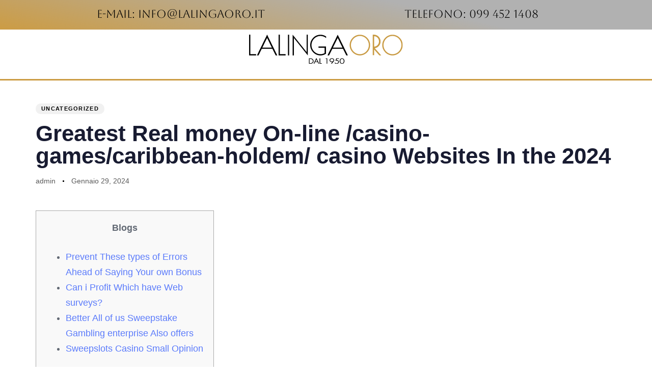

--- FILE ---
content_type: text/html; charset=UTF-8
request_url: https://lalingaoro.it/greatest-real-money-on-line-casino-games-caribbean-holdem-casino-websites-in-the-2024/
body_size: 93925
content:
<!DOCTYPE html>
<html lang="it-IT">
<head>
	<meta charset="UTF-8">
	<meta name="viewport" content="width=device-width, initial-scale=1.0, viewport-fit=cover" />		<meta name="mobile-web-app-capable" content="yes">
<meta name="apple-mobile-web-app-capable" content="yes">
<meta name="apple-mobile-web-app-title" content="Lalinga Oro - ">
<link rel="pingback" href="https://lalingaoro.it/xmlrpc.php" />
<title>Greatest Real money On-line /casino-games/caribbean-holdem/ casino Websites In the 2024 - Lalinga Oro</title>
			<script type="text/javascript">
			var WebFontConfig = WebFontConfig || {};
			WebFontConfig['active'] = function() {
				if ( typeof ( window.jQuery ) !== 'undefined' ) {
					jQuery(window).trigger('liquid_async_fonts_active');
				}
			};
			WebFontConfig['inactive'] = function() {
				if ( typeof ( window.jQuery ) !== 'undefined' ) {
					jQuery(window).trigger('liquid_async_fonts_inactive');
				}
			};
			</script>
			<meta name="dc.title" content="Greatest Real money On-line /casino-games/caribbean-holdem/ casino Websites In the 2024 - Lalinga Oro" />
<meta name="dc.description" content="BlogsPrevent These types of Errors Ahead of Saying Your own BonusCan i Profit Which have Web surveys?Better All of us Sweepstake Gambling enterprise Also offersSweepslots Casino Small Opinion The Ontario real cash casinos on the internet need to have an enthusiastic AGCO permit to run. The trusted casinos on the&hellip;" />
<meta name="dc.relation" content="https://lalingaoro.it/greatest-real-money-on-line-casino-games-caribbean-holdem-casino-websites-in-the-2024/" />
<meta name="dc.source" content="https://lalingaoro.it/" />
<meta name="dc.language" content="it_IT" />
<meta name="description" content="BlogsPrevent These types of Errors Ahead of Saying Your own BonusCan i Profit Which have Web surveys?Better All of us Sweepstake Gambling enterprise Also offersSweepslots Casino Small Opinion The Ontario real cash casinos on the internet need to have an enthusiastic AGCO permit to run. The trusted casinos on the&hellip;">
<meta name="robots" content="index, follow">
<meta name="googlebot" content="index, follow, max-snippet:-1, max-image-preview:large, max-video-preview:-1">
<meta name="bingbot" content="index, follow, max-snippet:-1, max-image-preview:large, max-video-preview:-1">
<link rel="canonical" href="https://lalingaoro.it/greatest-real-money-on-line-casino-games-caribbean-holdem-casino-websites-in-the-2024/">
<meta property="og:url" content="https://lalingaoro.it/greatest-real-money-on-line-casino-games-caribbean-holdem-casino-websites-in-the-2024/">
<meta property="og:site_name" content="Lalinga Oro">
<meta property="og:locale" content="it_IT">
<meta property="og:type" content="article">
<meta property="article:author" content="">
<meta property="article:publisher" content="">
<meta property="article:section" content="Uncategorized">
<meta property="og:title" content="Greatest Real money On-line /casino-games/caribbean-holdem/ casino Websites In the 2024 - Lalinga Oro">
<meta property="og:description" content="BlogsPrevent These types of Errors Ahead of Saying Your own BonusCan i Profit Which have Web surveys?Better All of us Sweepstake Gambling enterprise Also offersSweepslots Casino Small Opinion The Ontario real cash casinos on the internet need to have an enthusiastic AGCO permit to run. The trusted casinos on the&hellip;">
<meta property="og:image" content="https://britishgambler.co.uk/wp-content/uploads/2023/09/Grosvenor-Casino-UK-Welcome-Bonus.jpg">
<meta property="og:image:secure_url" content="https://britishgambler.co.uk/wp-content/uploads/2023/09/Grosvenor-Casino-UK-Welcome-Bonus.jpg">
<meta property="fb:pages" content="">
<meta property="fb:admins" content="">
<meta property="fb:app_id" content="">
<meta name="twitter:card" content="summary">
<meta name="twitter:site" content="">
<meta name="twitter:creator" content="">
<meta name="twitter:title" content="Greatest Real money On-line /casino-games/caribbean-holdem/ casino Websites In the 2024 - Lalinga Oro">
<meta name="twitter:description" content="BlogsPrevent These types of Errors Ahead of Saying Your own BonusCan i Profit Which have Web surveys?Better All of us Sweepstake Gambling enterprise Also offersSweepslots Casino Small Opinion The Ontario real cash casinos on the internet need to have an enthusiastic AGCO permit to run. The trusted casinos on the&hellip;">
<meta name="twitter:image" content="https://britishgambler.co.uk/wp-content/uploads/2023/09/Grosvenor-Casino-UK-Welcome-Bonus.jpg">
<link rel="alternate" type="application/rss+xml" title="Lalinga Oro &raquo; Feed" href="https://lalingaoro.it/feed/" />
<link rel="alternate" type="application/rss+xml" title="Lalinga Oro &raquo; Feed dei commenti" href="https://lalingaoro.it/comments/feed/" />
<link rel="alternate" type="application/rss+xml" title="Lalinga Oro &raquo; Greatest Real money On-line /casino-games/caribbean-holdem/ casino Websites In the 2024 Feed dei commenti" href="https://lalingaoro.it/greatest-real-money-on-line-casino-games-caribbean-holdem-casino-websites-in-the-2024/feed/" />
<link rel="alternate" title="oEmbed (JSON)" type="application/json+oembed" href="https://lalingaoro.it/wp-json/oembed/1.0/embed?url=https%3A%2F%2Flalingaoro.it%2Fgreatest-real-money-on-line-casino-games-caribbean-holdem-casino-websites-in-the-2024%2F" />
<link rel="alternate" title="oEmbed (XML)" type="text/xml+oembed" href="https://lalingaoro.it/wp-json/oembed/1.0/embed?url=https%3A%2F%2Flalingaoro.it%2Fgreatest-real-money-on-line-casino-games-caribbean-holdem-casino-websites-in-the-2024%2F&#038;format=xml" />
<link rel="preload" href="https://lalingaoro.it/wp-content/themes/hub/assets/vendors/liquid-icon/lqd-essentials/fonts/lqd-essentials.woff2" as="font" type="font/woff2" crossorigin><style id='wp-img-auto-sizes-contain-inline-css' type='text/css'>
img:is([sizes=auto i],[sizes^="auto," i]){contain-intrinsic-size:3000px 1500px}
/*# sourceURL=wp-img-auto-sizes-contain-inline-css */
</style>
<style id='wp-emoji-styles-inline-css' type='text/css'>

	img.wp-smiley, img.emoji {
		display: inline !important;
		border: none !important;
		box-shadow: none !important;
		height: 1em !important;
		width: 1em !important;
		margin: 0 0.07em !important;
		vertical-align: -0.1em !important;
		background: none !important;
		padding: 0 !important;
	}
/*# sourceURL=wp-emoji-styles-inline-css */
</style>
<link rel='stylesheet' id='wp-block-library-css' href='https://lalingaoro.it/wp-includes/css/dist/block-library/style.min.css?ver=6.9' type='text/css' media='all' />

<style id='classic-theme-styles-inline-css' type='text/css'>
/*! This file is auto-generated */
.wp-block-button__link{color:#fff;background-color:#32373c;border-radius:9999px;box-shadow:none;text-decoration:none;padding:calc(.667em + 2px) calc(1.333em + 2px);font-size:1.125em}.wp-block-file__button{background:#32373c;color:#fff;text-decoration:none}
/*# sourceURL=/wp-includes/css/classic-themes.min.css */
</style>
<link rel='stylesheet' id='contact-form-7-css' href='https://lalingaoro.it/wp-content/plugins/contact-form-7/includes/css/styles.css?ver=5.7.5.1' type='text/css' media='all' />
<link rel='stylesheet' id='exad-hf-style-css' href='https://lalingaoro.it/wp-content/plugins/exclusive-addons-elementor-pro/assets/css/exad-header-footer.css?ver=1.5.1' type='text/css' media='all' />
<link rel='stylesheet' id='elementor-icons-css' href='https://lalingaoro.it/wp-content/plugins/elementor/assets/lib/eicons/css/elementor-icons.min.css?ver=5.18.0' type='text/css' media='all' />
<link rel='stylesheet' id='elementor-frontend-css' href='https://lalingaoro.it/wp-content/uploads/elementor/css/custom-frontend-lite.min.css?ver=1702403151' type='text/css' media='all' />
<style id='elementor-frontend-inline-css' type='text/css'>
body.elementor-page{--color-gradient-start:#007fff;--color-gradient-stop:#ff4d54;}h1, .h1{color:#181b31;font-size:52px;font-weight:600;line-height:1.2em;}h2, .h2{color:#181b31;font-size:40px;font-weight:600;line-height:1.2em;}h3, .h3{color:#181b31;font-size:32px;font-weight:600;line-height:1.2em;}h4, .h4{color:#181b31;font-size:25px;font-weight:600;line-height:1.2em;}h5, .h5{color:#181b31;font-size:21px;font-weight:600;line-height:1.2em;}h6, .h6{color:#181b31;font-size:18px;font-weight:600;line-height:1.2em;}.page-scheme-dark{color:rgba(255, 255, 255, 0.8);}.page-scheme-dark h1, .page-scheme-dark .h1{color:#ffffff;}.page-scheme-dark h2, .page-scheme-dark .h2{color:#ffffff;}.page-scheme-dark h3, .page-scheme-dark .h3{color:#ffffff;}.page-scheme-dark h4, .page-scheme-dark .h4{color:#ffffff;}.page-scheme-dark h5, .page-scheme-dark .h5{color:#ffffff;}.page-scheme-dark h6, .page-scheme-dark .h6{color:#ffffff;}.elementor-section.elementor-section-boxed > .elementor-container{max-width:1140px;}.e-con{--container-max-width:1140px;}.elementor-widget:not(:last-child){margin-bottom:20px;}.elementor-element{--widgets-spacing:20px;}{}h1.entry-title{display:var(--page-title-display);}.elementor-kit-6 e-page-transition{background-color:#FFBC7D;}@media(max-width:1279px){.elementor-section.elementor-section-boxed > .elementor-container{max-width:1024px;}.e-con{--container-max-width:1024px;}}@media(max-width:767px){.elementor-section.elementor-section-boxed > .elementor-container{max-width:767px;}.e-con{--container-max-width:767px;}}
.elementor-13 .elementor-element.elementor-element-ffaa3c2 > .elementor-container{min-height:58px;}.elementor-13 .elementor-element.elementor-element-ffaa3c2:not(.elementor-motion-effects-element-type-background), .elementor-13 .elementor-element.elementor-element-ffaa3c2 > .elementor-motion-effects-container > .elementor-motion-effects-layer{background-color:transparent;background-image:linear-gradient(193deg, #B1B1B1 34%, #cc9c44 100%);}.elementor-13 .elementor-element.elementor-element-ffaa3c2{transition:background 0.3s, border 0.3s, border-radius 0.3s, box-shadow 0.3s;}.elementor-13 .elementor-element.elementor-element-ffaa3c2 > .elementor-background-overlay{transition:background 0.3s, border-radius 0.3s, opacity 0.3s;}.elementor-13 .elementor-element.elementor-element-ccfad4a{text-align:center;}.elementor-13 .elementor-element.elementor-element-ccfad4a .elementor-heading-title{color:#000000;font-family:"Aboreto", Sans-serif;font-size:1.4rem;}.elementor-13 .elementor-element.elementor-element-77098e4{text-align:center;}.elementor-13 .elementor-element.elementor-element-77098e4 .elementor-heading-title{color:#000000;font-family:"Aboreto", Sans-serif;font-size:1.4rem;}.elementor-13 .elementor-element.elementor-element-b7528fe img{width:27%;}.elementor-13 .elementor-element.elementor-element-5219841 > .elementor-container{max-width:1600px;}.elementor-13 .elementor-element.elementor-element-5219841{border-style:solid;border-width:0px 0px 3px 0px;border-color:#cc9c44;transition:background 0.3s, border 0.3s, border-radius 0.3s, box-shadow 0.3s;}.elementor-13 .elementor-element.elementor-element-5219841 > .elementor-background-overlay{transition:background 0.3s, border-radius 0.3s, opacity 0.3s;}.elementor-13 .elementor-element.elementor-element-044a718 .elementor-menu-toggle{margin:0 auto;}@media(max-width:1279px){.elementor-13 .elementor-element.elementor-element-b7528fe img{width:28%;}}@media(max-width:991px){.elementor-13 .elementor-element.elementor-element-ccfad4a .elementor-heading-title{font-size:1.1rem;}.elementor-13 .elementor-element.elementor-element-77098e4 .elementor-heading-title{font-size:1.1rem;}}@media(max-width:767px){.elementor-13 .elementor-element.elementor-element-b7528fe img{width:48%;}}
.elementor-149 .elementor-element.elementor-element-0358612 > .elementor-container{min-height:58px;}.elementor-149 .elementor-element.elementor-element-0358612:not(.elementor-motion-effects-element-type-background), .elementor-149 .elementor-element.elementor-element-0358612 > .elementor-motion-effects-container > .elementor-motion-effects-layer{background-color:transparent;background-image:linear-gradient(193deg, #B1B1B1 34%, #cc9c44 100%);}.elementor-149 .elementor-element.elementor-element-0358612{transition:background 0.3s, border 0.3s, border-radius 0.3s, box-shadow 0.3s;}.elementor-149 .elementor-element.elementor-element-0358612 > .elementor-background-overlay{transition:background 0.3s, border-radius 0.3s, opacity 0.3s;}.elementor-149 .elementor-element.elementor-element-1d1f269 > .elementor-container{max-width:1600px;min-height:436px;}.elementor-149 .elementor-element.elementor-element-1d1f269:not(.elementor-motion-effects-element-type-background), .elementor-149 .elementor-element.elementor-element-1d1f269 > .elementor-motion-effects-container > .elementor-motion-effects-layer{background-image:url("https://lalingaoro.it/wp-content/uploads/2023/03/PHOTO-2023-02-22-12-31-47.jpg");background-position:center center;background-size:cover;}.elementor-149 .elementor-element.elementor-element-1d1f269 > .elementor-background-overlay{background-color:#C99C44;opacity:0.5;transition:background 0.3s, border-radius 0.3s, opacity 0.3s;}.elementor-149 .elementor-element.elementor-element-1d1f269{transition:background 0.3s, border 0.3s, border-radius 0.3s, box-shadow 0.3s;}.elementor-149 .elementor-element.elementor-element-c50b3bc{text-align:center;}.elementor-149 .elementor-element.elementor-element-c50b3bc .elementor-heading-title{color:#FFFFFF;font-family:"Aboreto", Sans-serif;font-size:2.5rem;font-weight:bold;}.elementor-149 .elementor-element.elementor-element-d699ba5{--spacer-size:16px;}.elementor-149 .elementor-element.elementor-element-b1afd26{text-align:center;}.elementor-149 .elementor-element.elementor-element-b1afd26 .elementor-heading-title{color:#FFFFFF;font-family:"Aboreto", Sans-serif;font-size:1.7rem;font-weight:bold;}.elementor-149 .elementor-element.elementor-element-e8c335a{--spacer-size:16px;}.elementor-149 .elementor-element.elementor-element-9697f72{text-align:center;}.elementor-149 .elementor-element.elementor-element-9697f72 .elementor-heading-title{color:#FFFFFF;font-family:"Aboreto", Sans-serif;font-size:1.7rem;font-weight:bold;}.elementor-149 .elementor-element.elementor-element-2d5dd5e{text-align:center;}.elementor-149 .elementor-element.elementor-element-2d5dd5e .elementor-heading-title{color:#FFFFFF;font-family:"Aboreto", Sans-serif;font-size:2.5rem;font-weight:bold;}.elementor-149 .elementor-element.elementor-element-65275b5{--spacer-size:16px;}.elementor-149 .elementor-element.elementor-element-453c76b{text-align:center;}.elementor-149 .elementor-element.elementor-element-453c76b .elementor-heading-title{color:#FFFFFF;font-family:"Aboreto", Sans-serif;font-size:2.5rem;font-weight:bold;}.elementor-149 .elementor-element.elementor-element-ee5a2f8{--spacer-size:16px;}.elementor-149 .elementor-element.elementor-element-a5f05a0 .exad-dual-button-action{padding:12px 45px 12px 45px;}.elementor-149 .elementor-element.elementor-element-a5f05a0 .exad-dual-button-primary{margin-right:65px;color:#ffffff;}.elementor-149 .elementor-element.elementor-element-a5f05a0 .exad-dual-button-primary .exad-dual-button-connector{right:calc( 0px - 65px );}.elementor-149 .elementor-element.elementor-element-a5f05a0 .exad-dual-button-secondary{margin-left:65px;color:#ffffff;}.elementor-149 .elementor-element.elementor-element-a5f05a0 .exad-dual-button-primary span{font-family:"Antic Didone", Sans-serif;font-weight:bold;}.elementor-149 .elementor-element.elementor-element-a5f05a0 .exad-dual-button-primary, 
                    .elementor-149 .elementor-element.elementor-element-a5f05a0 .exad-dual-button-primary.effect-1::before,
                    .elementor-149 .elementor-element.elementor-element-a5f05a0 .exad-dual-button-primary.effect-2::before,
                    .elementor-149 .elementor-element.elementor-element-a5f05a0 .exad-dual-button-primary.effect-3::before,
                    .elementor-149 .elementor-element.elementor-element-a5f05a0 .exad-dual-button-primary.effect-4::before,
                    .elementor-149 .elementor-element.elementor-element-a5f05a0 .exad-dual-button-primary.effect-6::before{border-radius:50px 50px 50px 50px;}.elementor-149 .elementor-element.elementor-element-a5f05a0 .exad-dual-button-primary .exad-icon-pos-left i{margin-right:13px;}.elementor-149 .elementor-element.elementor-element-a5f05a0 .exad-dual-button-primary .exad-icon-pos-right i{margin-left:13px;}.elementor-149 .elementor-element.elementor-element-a5f05a0 .exad-dual-button-primary.effect-1{background:#cc9c44;}.elementor-149 .elementor-element.elementor-element-a5f05a0 .exad-dual-button-primary.effect-2{background:#cc9c44;}.elementor-149 .elementor-element.elementor-element-a5f05a0 .exad-dual-button-primary.effect-3{background:#cc9c44;}.elementor-149 .elementor-element.elementor-element-a5f05a0 .exad-dual-button-primary.effect-4{background:#cc9c44;}.elementor-149 .elementor-element.elementor-element-a5f05a0 .exad-dual-button-primary.effect-5{background:#cc9c44;}.elementor-149 .elementor-element.elementor-element-a5f05a0 .exad-dual-button-primary.effect-6{background:#cc9c44;}.elementor-149 .elementor-element.elementor-element-a5f05a0 .exad-dual-button-primary:hover{color:#C99C44;}.elementor-149 .elementor-element.elementor-element-a5f05a0 .exad-dual-button-primary.effect-1::before{background:#FFFFFF;}.elementor-149 .elementor-element.elementor-element-a5f05a0 .exad-dual-button-primary.effect-2::before{background:#FFFFFF;}.elementor-149 .elementor-element.elementor-element-a5f05a0 .exad-dual-button-primary.effect-3::before{background:#FFFFFF;}.elementor-149 .elementor-element.elementor-element-a5f05a0 .exad-dual-button-primary.effect-4::before{background:#FFFFFF;}.elementor-149 .elementor-element.elementor-element-a5f05a0 .exad-dual-button-primary.effect-5:hover{background:#FFFFFF;}.elementor-149 .elementor-element.elementor-element-a5f05a0 .exad-dual-button-primary.effect-6::before{background:#FFFFFF;}.elementor-149 .elementor-element.elementor-element-a5f05a0 .exad-dual-button-secondary span{font-family:"Antic Didone", Sans-serif;font-weight:bold;}.elementor-149 .elementor-element.elementor-element-a5f05a0 .exad-dual-button-secondary, .elementor-149 .elementor-element.elementor-element-a5f05a0 .exad-dual-button-secondary.effect-1::before, .elementor-149 .elementor-element.elementor-element-a5f05a0 .exad-dual-button-secondary.effect-2::before, .elementor-149 .elementor-element.elementor-element-a5f05a0 .exad-dual-button-secondary.effect-3::before, .elementor-149 .elementor-element.elementor-element-a5f05a0 .exad-dual-button-secondary.effect-4::before, .elementor-149 .elementor-element.elementor-element-a5f05a0 .exad-dual-button-secondary.effect-6::before{border-radius:50px 50px 50px 50px;}.elementor-149 .elementor-element.elementor-element-a5f05a0 .exad-dual-button-secondary .exad-icon-pos-left i{margin-right:10px;}.elementor-149 .elementor-element.elementor-element-a5f05a0 .exad-dual-button-secondary .exad-icon-pos-right i{margin-left:10px;}.elementor-149 .elementor-element.elementor-element-a5f05a0 .exad-dual-button-secondary.effect-1{background:#cc9c44;}.elementor-149 .elementor-element.elementor-element-a5f05a0 .exad-dual-button-secondary.effect-2{background:#cc9c44;}.elementor-149 .elementor-element.elementor-element-a5f05a0 .exad-dual-button-secondary.effect-3{background:#cc9c44;}.elementor-149 .elementor-element.elementor-element-a5f05a0 .exad-dual-button-secondary.effect-4{background:#cc9c44;}.elementor-149 .elementor-element.elementor-element-a5f05a0 .exad-dual-button-secondary.effect-5{background:#cc9c44;}.elementor-149 .elementor-element.elementor-element-a5f05a0 .exad-dual-button-secondary.effect-6{background:#cc9c44;}.elementor-149 .elementor-element.elementor-element-a5f05a0 .exad-dual-button-secondary:hover{color:#ffffff;}.elementor-149 .elementor-element.elementor-element-a5f05a0 .exad-dual-button-secondary.effect-1::before{background:#04c1c1;}.elementor-149 .elementor-element.elementor-element-a5f05a0 .exad-dual-button-secondary.effect-2::before{background:#04c1c1;}.elementor-149 .elementor-element.elementor-element-a5f05a0 .exad-dual-button-secondary.effect-3::before{background:#04c1c1;}.elementor-149 .elementor-element.elementor-element-a5f05a0 .exad-dual-button-secondary.effect-4::before{background:#04c1c1;}.elementor-149 .elementor-element.elementor-element-a5f05a0 .exad-dual-button-secondary.effect-5:hover{background:#04c1c1;}.elementor-149 .elementor-element.elementor-element-a5f05a0 .exad-dual-button-secondary.effect-6::before{background:#04c1c1;}.elementor-149 .elementor-element.elementor-element-1165921 > .elementor-container{min-height:58px;}.elementor-149 .elementor-element.elementor-element-1165921:not(.elementor-motion-effects-element-type-background), .elementor-149 .elementor-element.elementor-element-1165921 > .elementor-motion-effects-container > .elementor-motion-effects-layer{background-color:transparent;background-image:linear-gradient(95deg, #B1B1B1 34%, #cc9c44 100%);}.elementor-149 .elementor-element.elementor-element-1165921{transition:background 0.3s, border 0.3s, border-radius 0.3s, box-shadow 0.3s;}.elementor-149 .elementor-element.elementor-element-1165921 > .elementor-background-overlay{transition:background 0.3s, border-radius 0.3s, opacity 0.3s;}.elementor-149 .elementor-element.elementor-element-479c18d{text-align:center;}.elementor-149 .elementor-element.elementor-element-479c18d .elementor-heading-title{color:#000000;font-family:"Aboreto", Sans-serif;font-size:1.7rem;font-weight:bold;}.elementor-149 .elementor-element.elementor-element-23243f0{text-align:center;}.elementor-149 .elementor-element.elementor-element-23243f0 .elementor-heading-title{color:#000000;font-family:"Aboreto", Sans-serif;font-size:1.7rem;font-weight:bold;}@media(min-width:768px){.elementor-149 .elementor-element.elementor-element-971c986{width:17.023%;}.elementor-149 .elementor-element.elementor-element-6950217{width:67.942%;}.elementor-149 .elementor-element.elementor-element-e31ee00{width:14.701%;}}@media(max-width:1279px){.elementor-149 .elementor-element.elementor-element-c50b3bc .elementor-heading-title{font-size:1.8rem;}.elementor-149 .elementor-element.elementor-element-2d5dd5e .elementor-heading-title{font-size:1.8rem;}.elementor-149 .elementor-element.elementor-element-453c76b .elementor-heading-title{font-size:1.8rem;}.elementor-149 .elementor-element.elementor-element-479c18d .elementor-heading-title{font-size:0.9rem;}.elementor-149 .elementor-element.elementor-element-23243f0 .elementor-heading-title{font-size:0.9rem;}}@media(max-width:767px){.elementor-149 .elementor-element.elementor-element-a5f05a0 .exad-dual-button-primary{margin-right:35px;}.elementor-149 .elementor-element.elementor-element-a5f05a0 .exad-dual-button-primary .exad-dual-button-connector{right:calc( 0px - 35px );}.elementor-149 .elementor-element.elementor-element-a5f05a0 .exad-dual-button-secondary{margin-left:35px;}.elementor-149 .elementor-element.elementor-element-a5f05a0 .exad-dual-button-primary span{font-size:1.5rem;}}@media(max-width:1279px) and (min-width:768px){.elementor-149 .elementor-element.elementor-element-c23fd1b{width:100%;}.elementor-149 .elementor-element.elementor-element-d38a2f9{width:100%;}}
/*# sourceURL=elementor-frontend-inline-css */
</style>
<link rel='stylesheet' id='swiper-css' href='https://lalingaoro.it/wp-content/plugins/elementor/assets/lib/swiper/css/swiper.min.css?ver=5.3.6' type='text/css' media='all' />
<link rel='stylesheet' id='elementor-pro-css' href='https://lalingaoro.it/wp-content/uploads/elementor/css/custom-pro-frontend-lite.min.css?ver=1702403151' type='text/css' media='all' />
<link rel='stylesheet' id='exad-pro-main-style-css' href='https://lalingaoro.it/wp-content/plugins/exclusive-addons-elementor-pro/assets/css/exad-pro-styles.min.css?ver=6.9' type='text/css' media='all' />
<link rel='stylesheet' id='exad-slick-css' href='https://lalingaoro.it/wp-content/plugins/exclusive-addons-for-elementor/assets/vendor/css/slick.min.css?ver=6.9' type='text/css' media='all' />
<link rel='stylesheet' id='exad-slick-theme-css' href='https://lalingaoro.it/wp-content/plugins/exclusive-addons-for-elementor/assets/vendor/css/slick-theme.min.css?ver=6.9' type='text/css' media='all' />
<link rel='stylesheet' id='exad-image-hover-css' href='https://lalingaoro.it/wp-content/plugins/exclusive-addons-for-elementor/assets/vendor/css/imagehover.css?ver=6.9' type='text/css' media='all' />
<link rel='stylesheet' id='exad-main-style-css' href='https://lalingaoro.it/wp-content/plugins/exclusive-addons-for-elementor/assets/css/exad-styles.min.css?ver=6.9' type='text/css' media='all' />
<link rel='stylesheet' id='exwb-main-style-css' href='https://lalingaoro.it/wp-content/plugins/exclusive-webgl/assets/css/exwb-styles.min.css?ver=6.9' type='text/css' media='all' />
<link rel='stylesheet' id='bootstrap-css' href='https://lalingaoro.it/wp-content/themes/hub/assets/vendors/bootstrap/css/bootstrap.min.css' type='text/css' media='all' />
<link rel='stylesheet' id='liquid-base-css' href='https://lalingaoro.it/wp-content/themes/hub/style.css' type='text/css' media='all' />
<link rel='stylesheet' id='liquid-base-typography-css' href='https://lalingaoro.it/wp-content/themes/hub/assets/css/elements/base/typography.css' type='text/css' media='all' />
<link rel='stylesheet' id='theme-elementor-css' href='https://lalingaoro.it/wp-content/plugins/hub-elementor-addons/assets/css/theme-elementor.min.css?ver=4.0.1' type='text/css' media='all' />
<link rel='stylesheet' id='blog-single-base-css' href='https://lalingaoro.it/wp-content/plugins/hub-elementor-addons/assets/css/blog/blog-single/blog-single-base.css?ver=4.0.1' type='text/css' media='all' />
<link rel='stylesheet' id='blog-single-style-classic-css' href='https://lalingaoro.it/wp-content/plugins/hub-elementor-addons/assets/css/blog/blog-single/blog-single-style-classic.css?ver=4.0.1' type='text/css' media='all' />
<link rel='stylesheet' id='eael-general-css' href='https://lalingaoro.it/wp-content/plugins/essential-addons-for-elementor-lite/assets/front-end/css/view/general.min.css?ver=5.7.0' type='text/css' media='all' />
<link rel='stylesheet' id='google-fonts-1-css' href='https://fonts.googleapis.com/css?family=Aboreto%3A100%2C100italic%2C200%2C200italic%2C300%2C300italic%2C400%2C400italic%2C500%2C500italic%2C600%2C600italic%2C700%2C700italic%2C800%2C800italic%2C900%2C900italic%7CAntic+Didone%3A100%2C100italic%2C200%2C200italic%2C300%2C300italic%2C400%2C400italic%2C500%2C500italic%2C600%2C600italic%2C700%2C700italic%2C800%2C800italic%2C900%2C900italic&#038;display=swap&#038;ver=6.9' type='text/css' media='all' />
<link rel='stylesheet' id='elementor-icons-shared-0-css' href='https://lalingaoro.it/wp-content/plugins/elementor/assets/lib/font-awesome/css/fontawesome.min.css?ver=5.15.3' type='text/css' media='all' />
<link rel='stylesheet' id='elementor-icons-fa-solid-css' href='https://lalingaoro.it/wp-content/plugins/elementor/assets/lib/font-awesome/css/solid.min.css?ver=5.15.3' type='text/css' media='all' />
<link rel="preconnect" href="https://fonts.gstatic.com/" crossorigin><script type="text/javascript" src="https://lalingaoro.it/wp-includes/js/jquery/jquery.min.js?ver=3.7.1" id="jquery-core-js"></script>
<script type="text/javascript" src="https://lalingaoro.it/wp-includes/js/jquery/jquery-migrate.min.js?ver=3.4.1" id="jquery-migrate-js"></script>
<link rel="https://api.w.org/" href="https://lalingaoro.it/wp-json/" /><link rel="alternate" title="JSON" type="application/json" href="https://lalingaoro.it/wp-json/wp/v2/posts/5629" /><link rel="EditURI" type="application/rsd+xml" title="RSD" href="https://lalingaoro.it/xmlrpc.php?rsd" />
<meta name="generator" content="WordPress 6.9" />
<link rel='shortlink' href='https://lalingaoro.it/?p=5629' />
<link rel="apple-touch-icon" sizes="180x180" href="/wp-content/uploads/fbrfg/apple-touch-icon.png">
<link rel="icon" type="image/png" sizes="32x32" href="/wp-content/uploads/fbrfg/favicon-32x32.png">
<link rel="icon" type="image/png" sizes="16x16" href="/wp-content/uploads/fbrfg/favicon-16x16.png">
<link rel="manifest" href="/wp-content/uploads/fbrfg/site.webmanifest">
<link rel="mask-icon" href="/wp-content/uploads/fbrfg/safari-pinned-tab.svg" color="#c99e45">
<link rel="shortcut icon" href="/wp-content/uploads/fbrfg/favicon.ico">
<meta name="apple-mobile-web-app-title" content="Lalinga Oro">
<meta name="application-name" content="Lalinga Oro">
<meta name="msapplication-TileColor" content="#c99e45">
<meta name="msapplication-TileImage" content="/wp-content/uploads/fbrfg/mstile-144x144.png">
<meta name="msapplication-config" content="/wp-content/uploads/fbrfg/browserconfig.xml">
<meta name="theme-color" content="#ffffff">	
					<link rel="shortcut icon" href="https://lalingaoro.it/wp-content/themes/hub/favicon.png" />
				
			
	<script type="text/javascript">
				window.liquidParams = {
					currentZIndex: 10,
					lazyLoadOffset: 500,
					ccOuterSize: 35,
					ccActiveCircleBg: 1,
					ccActiveCircleBc: 1,
				};
				window.liquidIsElementor = true;
			</script><meta name="generator" content="Elementor 3.12.1; features: e_dom_optimization, e_optimized_assets_loading, e_optimized_css_loading, a11y_improvements, additional_custom_breakpoints; settings: css_print_method-internal, google_font-enabled, font_display-swap">
<style id='liquid-stylesheet-inline-css' type='text/css'>body{--lqd-cc-active-bw:1px;}.titlebar-inner h1{}.titlebar-inner p{}.titlebar-inner{padding-top:80px;padding-bottom:80px;}@media screen and (min-width: 992px){body.has-sidebar #lqd-contents-wrap{padding-top:25px;}}</style></head>
<body class="wp-singular post-template-default single single-post postid-5629 single-format-standard wp-embed-responsive wp-theme-hub exad-hf-template-hub exad-hf-stylesheet-hub exclusive-addons-elementor exclusive-webgl lqd-blog-post lqd-blog-post-style-6 blog-single-post-has-not-thumbnail sidebar-widgets-outline lazyload-enabled elementor-default elementor-kit-6">
		<div data-elementor-type="header" data-elementor-id="13" class="elementor elementor-13 elementor-location-header">
								<section data-particle_enable="false" data-particle-mobile-disabled="false" data-exad-particle-enable="false" class="elementor-section elementor-top-section elementor-element elementor-element-ffaa3c2 elementor-section-height-min-height elementor-section-boxed elementor-section-height-default elementor-section-items-middle exad-parallax-effect-no exad-background-color-change-no exad-glass-effect-no exad-sticky-section-no exwb-magnet-no" data-id="ffaa3c2" data-element_type="section" data-settings="{&quot;background_background&quot;:&quot;gradient&quot;}">
						<div class="elementor-container elementor-column-gap-default">
					<div class="elementor-column elementor-col-50 elementor-top-column elementor-element elementor-element-82ac489 exad-glass-effect-no exad-sticky-section-no exwb-magnet-no" data-id="82ac489" data-element_type="column">
			<div class="elementor-widget-wrap elementor-element-populated">
								<div class="elementor-element elementor-element-ccfad4a exad-sticky-section-no exwb-magnet-no exad-glass-effect-no elementor-widget elementor-widget-heading" data-id="ccfad4a" data-element_type="widget" data-widget_type="heading.default">
				<div class="elementor-widget-container">
			<style>/*! elementor - v3.12.1 - 02-04-2023 */
.elementor-heading-title{padding:0;margin:0;line-height:1}.elementor-widget-heading .elementor-heading-title[class*=elementor-size-]>a{color:inherit;font-size:inherit;line-height:inherit}.elementor-widget-heading .elementor-heading-title.elementor-size-small{font-size:15px}.elementor-widget-heading .elementor-heading-title.elementor-size-medium{font-size:19px}.elementor-widget-heading .elementor-heading-title.elementor-size-large{font-size:29px}.elementor-widget-heading .elementor-heading-title.elementor-size-xl{font-size:39px}.elementor-widget-heading .elementor-heading-title.elementor-size-xxl{font-size:59px}</style><span class="elementor-heading-title elementor-size-default">e-mail: info@lalingaoro.it</span>		</div>
				</div>
					</div>
		</div>
				<div class="elementor-column elementor-col-50 elementor-top-column elementor-element elementor-element-4ad9167 exad-glass-effect-no exad-sticky-section-no exwb-magnet-no" data-id="4ad9167" data-element_type="column">
			<div class="elementor-widget-wrap elementor-element-populated">
								<div class="elementor-element elementor-element-77098e4 exad-sticky-section-no exwb-magnet-no exad-glass-effect-no elementor-widget elementor-widget-heading" data-id="77098e4" data-element_type="widget" data-widget_type="heading.default">
				<div class="elementor-widget-container">
			<span class="elementor-heading-title elementor-size-default">telefono: 099 452 1408</span>		</div>
				</div>
					</div>
		</div>
							</div>
		</section>
				<section data-particle_enable="false" data-particle-mobile-disabled="false" data-exad-particle-enable="false" class="elementor-section elementor-top-section elementor-element elementor-element-85243bb elementor-section-boxed elementor-section-height-default elementor-section-height-default exad-parallax-effect-no exad-background-color-change-no exad-glass-effect-no exad-sticky-section-no exwb-magnet-no" data-id="85243bb" data-element_type="section">
						<div class="elementor-container elementor-column-gap-default">
					<div class="elementor-column elementor-col-100 elementor-top-column elementor-element elementor-element-fee5319 exad-glass-effect-no exad-sticky-section-no exwb-magnet-no" data-id="fee5319" data-element_type="column">
			<div class="elementor-widget-wrap elementor-element-populated">
								<div class="elementor-element elementor-element-b7528fe exad-sticky-section-no exwb-magnet-no exad-glass-effect-no elementor-widget elementor-widget-image" data-id="b7528fe" data-element_type="widget" data-widget_type="image.default">
				<div class="elementor-widget-container">
			<style>/*! elementor - v3.12.1 - 02-04-2023 */
.elementor-widget-image{text-align:center}.elementor-widget-image a{display:inline-block}.elementor-widget-image a img[src$=".svg"]{width:48px}.elementor-widget-image img{vertical-align:middle;display:inline-block}</style>												<img width="780" height="780" src="https://lalingaoro.it/wp-content/uploads/2023/02/lalinga-logo.svg" class="attachment-large size-large wp-image-15" alt="" />															</div>
				</div>
					</div>
		</div>
							</div>
		</section>
				<section data-particle_enable="false" data-particle-mobile-disabled="false" data-exad-particle-enable="false" class="elementor-section elementor-top-section elementor-element elementor-element-5219841 elementor-section-boxed elementor-section-height-default elementor-section-height-default exad-parallax-effect-no exad-background-color-change-no exad-glass-effect-no exad-sticky-section-no exwb-magnet-no" data-id="5219841" data-element_type="section">
						<div class="elementor-container elementor-column-gap-default">
					<div class="elementor-column elementor-col-100 elementor-top-column elementor-element elementor-element-564147e exad-glass-effect-no exad-sticky-section-no exwb-magnet-no" data-id="564147e" data-element_type="column">
			<div class="elementor-widget-wrap elementor-element-populated">
									</div>
		</div>
							</div>
		</section>
						</div>
		

<article class="lqd-post-content pos-rel post-5629 post type-post status-publish format-standard hentry category-uncategorized" id="post-5629">

	<div class="entry-content lqd-single-post-content clearfix pos-rel">
		<div class="container"><div class="lqd-post-cover overflow-hidden">

	
	
		
	
	<span class="lqd-overlay lqd-post-cover-overlay z-index-2"></span>

	<header class="lqd-post-header entry-header" >

				<div class="entry-meta">
			<div class="cat-links">
				<span>Published in:</span>
				<a href="https://lalingaoro.it/category/uncategorized/" rel="category tag">Uncategorized</a>			</div>
		</div>
				
		<h1 class="entry-title" %s>Greatest Real money On-line /casino-games/caribbean-holdem/ casino Websites In the 2024</h1>
		
		
<div class="entry-meta d-flex flex-wrap align-items-center text-center">
	<div class="byline">

		<figure>
			<img alt='' src='https://secure.gravatar.com/avatar/8f997ada8de71f2168a9260af8e0425a8f7c5bd5c79014a20456ba37cbd2061b?s=57&#038;d=mm&#038;r=g' srcset='https://secure.gravatar.com/avatar/8f997ada8de71f2168a9260af8e0425a8f7c5bd5c79014a20456ba37cbd2061b?s=114&#038;d=mm&#038;r=g 2x' class='avatar avatar-57 photo' height='57' width='57' decoding='async'/>		</figure>

		<span class="d-flex flex-column">
			<span>Author</span>
				<span class="entry-author">
		<span>
			<a class="url fn" href="https://lalingaoro.it/author/lalingaoro/" title="Posts by admin" rel="author" itemprop="url">admin</a>		</span>
	</span>
			</span>

	</div>

	<div class="posted-on">
		<span>Published on:</span>
		<a href="https://lalingaoro.it/greatest-real-money-on-line-casino-games-caribbean-holdem-casino-websites-in-the-2024/" rel="bookmark">
			<time class="entry-date published" datetime="2024-01-29T23:30:59+00:00">Gennaio 29, 2024</time>		</a>
	</div>

	
	

	
	</div>	</header>

	</div>
		<div id="toc" style="background: #f9f9f9;border: 1px solid #aaa;display: table;margin-bottom: 1em;padding: 1em;width: 350px;">
<p class="toctitle" style="font-weight: 700;text-align: center;">Blogs</p>
<ul class="toc_list">
<li><a href="#toc-0">Prevent These types of Errors Ahead of Saying Your own Bonus</a></li>
<li><a href="#toc-1">Can i Profit Which have Web surveys?</a></li>
<li><a href="#toc-2">Better All of us Sweepstake Gambling enterprise Also offers</a></li>
<li><a href="#toc-4">Sweepslots Casino Small Opinion</a></li>
</ul>
</div>
<p>The Ontario real cash casinos on the internet need to have an enthusiastic AGCO permit to run. The trusted casinos on the internet within the Canada work below some gaming permits. This type of licenses are among the best of these around the world, and also you shouldn’t use gambling enterprise sites with no legitimate certificates. Cryptocurrency has become increasingly popular because the a payment solution inside the Canadian web based casinos, giving higher privacy and you may defense. <span id="more-5629"></span> Bitcoin is one of really-known cryptocurrency, and many gambling enterprises and take on almost every other altcoins such as Ethereum otherwise Litecoin.</p>
<ul>
<li>Right here you can bet on progressive jackpots, styled ports, vintage step 3-reel, and you will multiple-reel online game.</li>
<li>It is recommended that you decide on one of many casinos on the internet appeared to the the playing site, because they&#8217;re all the fully tested and official for shelter and you may the newest fairness of your own game play.</li>
<li>Throughout instances, the odds reveal who is probably so you can earn or eliminate within the a fit.</li>
<li>You could potentially implement filters or use the lookup form discover what you are looking for.</li>
</ul>
<p>A number of the totally <a href="https://mycasino77.com/casino-games/caribbean-holdem/">/casino-games/caribbean-holdem/</a> free gambling games are just offered to participants away from particular regions. When you are in one of your minimal places, you are only of luck. If it goes, you can nonetheless select from a wide selection of most other online game that you will be able to wager clear of your own nation. Since the position lacks a lot more added bonus features for example wilds, the brand new interesting Megaways games system provides the new gameplay vibrant and you will amusing. The game is actually optimized to have mobile enjoy and offers a person-amicable experience right for a myriad of professionals. Appeared video game – The newest Searched Online game filter out highlights a good curated type of best-level casino games which have been handpicked because of the Local casino Guru.</p>
<h2 id="toc-0">End These types of Errors Ahead of Stating Your own Extra: /casino-games/caribbean-holdem/</h2>
<p>The fresh figure function the new casino paid professionals $98 for each $100 they invested. They could boost in certain portion, such as through providing profiles the ability to wager on virtual activities, in addition to far more withdrawal actions. RankBetting SiteBonusLegal inBet Now1.BetMGM CasinoGet a100percent Put Match in order to $1000 + $twenty-five to the Home 21+, Clients only. Complete T&#038;Cs implement.Check out BetMGM2.Caesars Castle Online CasinoGet a 100percent Deposit Complement to help you $dos,500 + 2,500 Advantages Items!</p>
<h2 id="toc-1">Must i Return With Web surveys?</h2>
<p><img decoding="async" src="https://britishgambler.co.uk/wp-content/uploads/2023/09/Grosvenor-Casino-UK-Welcome-Bonus.jpg" alt="Greatest Real money On-line /casino-games/caribbean-holdem/ casino Websites In the 2024" align="left" border="1" ></p>
<p>Specific says enable it to be casinos work with by Native American tribes, if you are most other claims provides commercial gambling enterprises, and many make it both. Below are a few of the most preferred gaming States in the United states of america. Effortless, flick through the new gambling enterprises detailed here, at the Gambling establishment You!</p>
<h2 id="toc-2">Better All of us Sweepstake Casino Now offers</h2>
<p>This will make Pennsylvania one of the nation’s safest and most trustworthy states to have court online gambling. Greatest professionals tend to be home brands such as FanDuel, BetMGM, Caesars, and BetRivers. Online Bingo– Perhaps one of the most well-known lotto games ever before; players try making a fixed development to your a cards which have at random taken quantity. Therefore, when you&#8217;re Scratch Credit Pro is very legit and win real cash perks, it might take a little while to do so. Whilst you shouldn&#8217;t spend more than just you can afford in order to lose, there are some gambling legislation that you ought to remain planned once you gamble scrape notes on the web. Different from the new real sort of the video game, on the web scratch notes don’t include a fixed wager.</p>
<p>If you’re chasing a nice deposit fits which have a fair playthrough, high-top quality gambling games, and you will another-player-amicable ecosystem — you’ll enjoy joining right here. Although not, it’s not the best added bonus purely because of the number – its 25x betting criteria are relatively fair, too. Additional online casinos require that you satisfy much higher rollovers (40-45x) to possess bonuses associated with the dimensions.</p>
<h2 id="toc-4">Sweepslots Gambling establishment Quick Remark</h2>
<p><img decoding="async" src="https://static.casino.guru/pict/304632/5093_500x500_dark.png?timestamp=1659589248000&#038;imageDataId=355626" alt="Greatest Real money On-line /casino-games/caribbean-holdem/ casino Websites In the 2024"  align="right" border="0"></p>
<p>A lot of people choose the environment from gambling personally, with a busy room of people as much as her or him. Yet not, progressive web based casinos to possess United states of america players today supply the possibility to get the best of both planets having real time suites. These video game provide the new glamor and you can social aspect in order to websites gaming.</p>
		
	</div>
	</div>	
	
		<footer class="blog-post-footer entry-footer">
		
		 
		
		<div class="d-flex justify-content-between">

				
					<span class="share-links d-flex align-items-center"><span class="text-uppercase ltr-sp-1">Share On</span>		<ul class="reset-ul inline-ul social-icon">
			<li class="me-3"><a rel="nofollow" target="_blank" href="https://www.facebook.com/sharer/sharer.php?u=https://lalingaoro.it/greatest-real-money-on-line-casino-games-caribbean-holdem-casino-websites-in-the-2024/"><svg xmlns="http://www.w3.org/2000/svg" viewBox="0 0 320 512" style="width: 1em; height: 1em;"><path fill="currentColor" d="M279.14 288l14.22-92.66h-88.91v-60.13c0-25.35 12.42-50.06 52.24-50.06h40.42V6.26S260.43 0 225.36 0c-73.22 0-121.08 44.38-121.08 124.72v70.62H22.89V288h81.39v224h100.17V288z"/></svg></a></li>
			<li class="me-3"><a rel="nofollow" target="_blank" href="https://twitter.com/intent/tweet?text=Greatest%20Real%20money%20On-line%20/casino-games/caribbean-holdem/%20casino%20Websites%20In%20the%202024&#038;url=https://lalingaoro.it/greatest-real-money-on-line-casino-games-caribbean-holdem-casino-websites-in-the-2024/"><svg xmlns="http://www.w3.org/2000/svg" viewBox="0 0 512 512" style="width: 1em; height: 1em;"><path fill="currentColor" d="M459.37 151.716c.325 4.548.325 9.097.325 13.645 0 138.72-105.583 298.558-298.558 298.558-59.452 0-114.68-17.219-161.137-47.106 8.447.974 16.568 1.299 25.34 1.299 49.055 0 94.213-16.568 130.274-44.832-46.132-.975-84.792-31.188-98.112-72.772 6.498.974 12.995 1.624 19.818 1.624 9.421 0 18.843-1.3 27.614-3.573-48.081-9.747-84.143-51.98-84.143-102.985v-1.299c13.969 7.797 30.214 12.67 47.431 13.319-28.264-18.843-46.781-51.005-46.781-87.391 0-19.492 5.197-37.36 14.294-52.954 51.655 63.675 129.3 105.258 216.365 109.807-1.624-7.797-2.599-15.918-2.599-24.04 0-57.828 46.782-104.934 104.934-104.934 30.213 0 57.502 12.67 76.67 33.137 23.715-4.548 46.456-13.32 66.599-25.34-7.798 24.366-24.366 44.833-46.132 57.827 21.117-2.273 41.584-8.122 60.426-16.243-14.292 20.791-32.161 39.308-52.628 54.253z"/></svg></a></li>
						<li><a rel="nofollow" target="_blank" href="https://www.linkedin.com/shareArticle?mini=true&#038;url=https://lalingaoro.it/greatest-real-money-on-line-casino-games-caribbean-holdem-casino-websites-in-the-2024/&#038;title=Greatest%20Real%20money%20On-line%20/casino-games/caribbean-holdem/%20casino%20Websites%20In%20the%202024&#038;source=Lalinga%20Oro"><svg xmlns="http://www.w3.org/2000/svg" viewBox="0 0 448 512" style="width: 1em; height: 1em;"><path fill="currentColor" d="M100.28 448H7.4V148.9h92.88zM53.79 108.1C24.09 108.1 0 83.5 0 53.8a53.79 53.79 0 0 1 107.58 0c0 29.7-24.1 54.3-53.79 54.3zM447.9 448h-92.68V302.4c0-34.7-.7-79.2-48.29-79.2-48.29 0-55.69 37.7-55.69 76.7V448h-92.78V148.9h89.08v40.8h1.3c12.4-23.5 42.69-48.3 87.88-48.3 94 0 111.28 61.9 111.28 142.3V448z"/></svg></a></li>
		</ul>
		</span>		
		</div>
		
				
				<nav class="post-nav align-items-center h5">
					
		<div class="nav-previous">
		<a href="https://lalingaoro.it/angeschlossen-casinos-inside-land-der-dichter-und-denker-2024-provider-pro-deutsche-zocker/" rel="prev">
			<span class="screen-reader-text">Previous Article</span>
			<span aria-hidden="true" class="nav-subtitle">
				<svg version="1.1" xmlns="http://www.w3.org/2000/svg" xmlns:xlink="http://www.w3.org/1999/xlink" fill="none" stroke="#444" stroke-width="2" x="0px" y="0px" viewBox="0 0 24 24" xml:space="preserve" width="24" height="24">
					<g>
						<line stroke-miterlimit="10" x1="22" y1="12" x2="2" y2="12" stroke-linejoin="miter" stroke-linecap="butt"></line>
						<polyline stroke-linecap="square" stroke-miterlimit="10" points="9,19 2,12 9,5 " stroke-linejoin="miter"></polyline>
					</g>
				</svg>
				Previous Article			</span>
			<span class="nav-title">Angeschlossen Casinos Inside Land der dichter und denker 2024, Provider Pro Deutsche Zocker</span>
		</a>
	</div>
		
					
		<div class="nav-next">
		<a href="https://lalingaoro.it/novoline-spielautomaten-gebuhrenfrei-vortragen-abzuglich-eintragung-und-registrierung/" rel="next">
			<span class="screen-reader-text">Next Article</span>
			<span aria-hidden="true" class="nav-subtitle">
				<svg version="1.1" xmlns="http://www.w3.org/2000/svg" xmlns:xlink="http://www.w3.org/1999/xlink" fill="none" stroke="#444" stroke-width="2" x="0px" y="0px" viewBox="0 0 24 24" xml:space="preserve" width="24" height="24">
					<g transform="rotate(180 12,12) ">
						<line stroke-miterlimit="10" x1="22" y1="12" x2="2" y2="12" stroke-linejoin="miter" stroke-linecap="butt"></line>
						<polyline stroke-linecap="square" stroke-miterlimit="10" points="9,19 2,12 9,5 " stroke-linejoin="miter"></polyline>
					</g>
				</svg>
				Next Article			</span>
			<span class="nav-title">Novoline Spielautomaten Gebührenfrei Vortragen Abzüglich Eintragung Und Registrierung</span>
		</a>
	</div>
		
</nav>

				

	</footer>
	
		

</article>

<div class="related-posts">
	
	<div class="container">
		
					<h3 class="related-posts-title">You may also like</h3>
		
		<div class="row">

				
				<div class="col-lg-6 col-sm-6 col-xs-12">
			
								<article class="lqd-lp lqd-lp-style-13 lqd-lp-title-highlight lqd-lp-hover-img-zoom pos-rel">
	
					<div class="lqd-lp-img pos-rel mb-4 overflow-hidden">

						
						<div class="lqd-lp-meta lqd-lp-meta-solid d-flex align-items-center p-0 pos-abs pos-bl pos-b-l z-index-2 no-padding">
							<span class="lqd-lp-date pos-rel z-index-2 pt-2 pb-2 ps-3 pe-3">2 anni ago</span>
							<ul class="lqd-lp-cat reset-ul inline-nav pos-rel z-index-2 pt-2 pb-2 ps-3 pe-3">
								<li><a href="https://lalingaoro.it/category/uncategorized/" rel="category tag">Uncategorized</a></li>
							</ul>
						</div>
					</div>
	
					<header class="lqd-lp-header mb-2">
						<h2 class="lqd-lp-title h5 m-0">
							<a href="https://lalingaoro.it/two-times-triple-atlantis-queen-casino-diamond-casino-slots/">Two times Triple atlantis queen casino Diamond Casino slots</a>
						</h2>
					</header>
					
						
					<a href="https://lalingaoro.it/two-times-triple-atlantis-queen-casino-diamond-casino-slots/" class="lqd-lp-overlay-link lqd-overlay z-index-2"></a>
	
				</article>

					
			</div>
					
				
				<div class="col-lg-6 col-sm-6 col-xs-12">
			
								<article class="lqd-lp lqd-lp-style-13 lqd-lp-title-highlight lqd-lp-hover-img-zoom pos-rel">
	
					<div class="lqd-lp-img pos-rel mb-4 overflow-hidden">

						
						<div class="lqd-lp-meta lqd-lp-meta-solid d-flex align-items-center p-0 pos-abs pos-bl pos-b-l z-index-2 no-padding">
							<span class="lqd-lp-date pos-rel z-index-2 pt-2 pb-2 ps-3 pe-3">2 anni ago</span>
							<ul class="lqd-lp-cat reset-ul inline-nav pos-rel z-index-2 pt-2 pb-2 ps-3 pe-3">
								<li><a href="https://lalingaoro.it/category/uncategorized/" rel="category tag">Uncategorized</a></li>
							</ul>
						</div>
					</div>
	
					<header class="lqd-lp-header mb-2">
						<h2 class="lqd-lp-title h5 m-0">
							<a href="https://lalingaoro.it/casino-online-slots-mighty-dragon-games/">Casino /online-slots/mighty-dragon/ games</a>
						</h2>
					</header>
					
						
					<a href="https://lalingaoro.it/casino-online-slots-mighty-dragon-games/" class="lqd-lp-overlay-link lqd-overlay z-index-2"></a>
	
				</article>

					
			</div>
					
				
		</div>
	</div>

</div>
	



		<div data-elementor-type="footer" data-elementor-id="149" class="elementor elementor-149 elementor-location-footer">
								<section data-particle_enable="false" data-particle-mobile-disabled="false" data-exad-particle-enable="false" class="elementor-section elementor-top-section elementor-element elementor-element-0358612 elementor-section-height-min-height elementor-section-boxed elementor-section-height-default elementor-section-items-middle exad-parallax-effect-no exad-background-color-change-no exad-glass-effect-no exad-sticky-section-no exwb-magnet-no" data-id="0358612" data-element_type="section" data-settings="{&quot;background_background&quot;:&quot;gradient&quot;}">
						<div class="elementor-container elementor-column-gap-default">
					<div class="elementor-column elementor-col-100 elementor-top-column elementor-element elementor-element-ad3a21a exad-glass-effect-no exad-sticky-section-no exwb-magnet-no" data-id="ad3a21a" data-element_type="column">
			<div class="elementor-widget-wrap">
									</div>
		</div>
							</div>
		</section>
				<section data-particle_enable="false" data-particle-mobile-disabled="false" data-exad-particle-enable="false" class="premium-parallax-section-hide elementor-section elementor-top-section elementor-element elementor-element-1d1f269 elementor-section-height-min-height premium-parallax-yes elementor-section-boxed elementor-section-height-default elementor-section-items-middle exad-parallax-effect-no exad-background-color-change-no exad-glass-effect-no exad-sticky-section-no exwb-magnet-no" data-pa-parallax="{&quot;type&quot;:&quot;scroll&quot;,&quot;speed&quot;:0.5,&quot;android&quot;:0,&quot;ios&quot;:0,&quot;size&quot;:&quot;cover&quot;,&quot;repeat&quot;:&quot;&quot;}" data-id="1d1f269" data-element_type="section" data-settings="{&quot;background_background&quot;:&quot;classic&quot;}">
							<div class="elementor-background-overlay"></div>
							<div class="elementor-container elementor-column-gap-default">
					<div class="elementor-column elementor-col-50 elementor-top-column elementor-element elementor-element-c23fd1b exad-glass-effect-no exad-sticky-section-no exwb-magnet-no" data-id="c23fd1b" data-element_type="column">
			<div class="elementor-widget-wrap elementor-element-populated">
								<div class="elementor-element elementor-element-c50b3bc exad-sticky-section-no exwb-magnet-no exad-glass-effect-no elementor-widget elementor-widget-heading" data-id="c50b3bc" data-element_type="widget" data-widget_type="heading.default">
				<div class="elementor-widget-container">
			<span class="elementor-heading-title elementor-size-default">Lalinga oro ti aspetta in:</span>		</div>
				</div>
				<div class="elementor-element elementor-element-d699ba5 exad-sticky-section-no exwb-magnet-no exad-glass-effect-no elementor-widget elementor-widget-spacer" data-id="d699ba5" data-element_type="widget" data-widget_type="spacer.default">
				<div class="elementor-widget-container">
			<style>/*! elementor - v3.12.1 - 02-04-2023 */
.elementor-column .elementor-spacer-inner{height:var(--spacer-size)}.e-con{--container-widget-width:100%}.e-con-inner>.elementor-widget-spacer,.e-con>.elementor-widget-spacer{width:var(--container-widget-width,var(--spacer-size));--align-self:var(--container-widget-align-self,initial);--flex-shrink:0}.e-con-inner>.elementor-widget-spacer>.elementor-widget-container,.e-con-inner>.elementor-widget-spacer>.elementor-widget-container>.elementor-spacer,.e-con>.elementor-widget-spacer>.elementor-widget-container,.e-con>.elementor-widget-spacer>.elementor-widget-container>.elementor-spacer{height:100%}.e-con-inner>.elementor-widget-spacer>.elementor-widget-container>.elementor-spacer>.elementor-spacer-inner,.e-con>.elementor-widget-spacer>.elementor-widget-container>.elementor-spacer>.elementor-spacer-inner{height:var(--container-widget-height,var(--spacer-size))}</style>		<div class="elementor-spacer">
			<div class="elementor-spacer-inner"></div>
		</div>
				</div>
				</div>
				<div class="elementor-element elementor-element-b1afd26 exad-sticky-section-no exwb-magnet-no exad-glass-effect-no elementor-widget elementor-widget-heading" data-id="b1afd26" data-element_type="widget" data-widget_type="heading.default">
				<div class="elementor-widget-container">
			<span class="elementor-heading-title elementor-size-default">via anfiteatro 171 - 74121 taranto (Ta)</span>		</div>
				</div>
				<div class="elementor-element elementor-element-e8c335a exad-sticky-section-no exwb-magnet-no exad-glass-effect-no elementor-widget elementor-widget-spacer" data-id="e8c335a" data-element_type="widget" data-widget_type="spacer.default">
				<div class="elementor-widget-container">
					<div class="elementor-spacer">
			<div class="elementor-spacer-inner"></div>
		</div>
				</div>
				</div>
				<div class="elementor-element elementor-element-9697f72 exad-sticky-section-no exwb-magnet-no exad-glass-effect-no elementor-widget elementor-widget-heading" data-id="9697f72" data-element_type="widget" data-widget_type="heading.default">
				<div class="elementor-widget-container">
			<span class="elementor-heading-title elementor-size-default">partita iva: 00855770731</span>		</div>
				</div>
					</div>
		</div>
				<div class="elementor-column elementor-col-50 elementor-top-column elementor-element elementor-element-d38a2f9 exad-glass-effect-no exad-sticky-section-no exwb-magnet-no" data-id="d38a2f9" data-element_type="column">
			<div class="elementor-widget-wrap elementor-element-populated">
								<div class="elementor-element elementor-element-2d5dd5e exad-sticky-section-no exwb-magnet-no exad-glass-effect-no elementor-widget elementor-widget-heading" data-id="2d5dd5e" data-element_type="widget" data-widget_type="heading.default">
				<div class="elementor-widget-container">
			<span class="elementor-heading-title elementor-size-default">telefono: 099 452 1408</span>		</div>
				</div>
				<div class="elementor-element elementor-element-65275b5 exad-sticky-section-no exwb-magnet-no exad-glass-effect-no elementor-widget elementor-widget-spacer" data-id="65275b5" data-element_type="widget" data-widget_type="spacer.default">
				<div class="elementor-widget-container">
					<div class="elementor-spacer">
			<div class="elementor-spacer-inner"></div>
		</div>
				</div>
				</div>
				<div class="elementor-element elementor-element-453c76b exad-sticky-section-no exwb-magnet-no exad-glass-effect-no elementor-widget elementor-widget-heading" data-id="453c76b" data-element_type="widget" data-widget_type="heading.default">
				<div class="elementor-widget-container">
			<span class="elementor-heading-title elementor-size-default">e-mail: info@lalingaoro.it</span>		</div>
				</div>
				<div class="elementor-element elementor-element-ee5a2f8 exad-sticky-section-no exwb-magnet-no exad-glass-effect-no elementor-widget elementor-widget-spacer" data-id="ee5a2f8" data-element_type="widget" data-widget_type="spacer.default">
				<div class="elementor-widget-container">
					<div class="elementor-spacer">
			<div class="elementor-spacer-inner"></div>
		</div>
				</div>
				</div>
				<div class="elementor-element elementor-element-a5f05a0 exad-sticky-section-no exwb-magnet-no exad-glass-effect-no elementor-widget elementor-widget-exad-dual-button" data-id="a5f05a0" data-element_type="widget" data-widget_type="exad-dual-button.default">
				<div class="elementor-widget-container">
			
        <div class="exad-dual-button exad-dual-button-align-center">
            <div class="exad-dual-button-wrapper">
                <a class="exad-dual-button-primary exad-dual-button-action effect-5" href="tel:0994521408" target="_blank">
                    <span class="exad-icon-pos-left">
                    <i class="fas fa-phone-alt"></i>                        <span >
                            Telefonaci                        </span>
                                            </span>

                                    </a>
                
                <a class="exad-dual-button-secondary exad-dual-button-action effect-5" href="mailto:info@lalingaoro.it" target="_blank">
                    <span class="exad-icon-pos-right">
                                            <span >
                            Inviaci una e-mail                        </span>
                        <i class="fas fa-envelope"></i>                    </span>
                </a>
            </div>
        </div>
        		</div>
				</div>
					</div>
		</div>
							</div>
		</section>
				<section data-particle_enable="false" data-particle-mobile-disabled="false" data-exad-particle-enable="false" class="elementor-section elementor-top-section elementor-element elementor-element-1165921 elementor-section-height-min-height elementor-section-boxed elementor-section-height-default elementor-section-items-middle exad-parallax-effect-no exad-background-color-change-no exad-glass-effect-no exad-sticky-section-no exwb-magnet-no" data-id="1165921" data-element_type="section" data-settings="{&quot;background_background&quot;:&quot;gradient&quot;}">
						<div class="elementor-container elementor-column-gap-default">
					<div class="elementor-column elementor-col-100 elementor-top-column elementor-element elementor-element-0ded46d exad-glass-effect-no exad-sticky-section-no exwb-magnet-no" data-id="0ded46d" data-element_type="column">
			<div class="elementor-widget-wrap">
									</div>
		</div>
							</div>
		</section>
				<section data-particle_enable="false" data-particle-mobile-disabled="false" data-exad-particle-enable="false" class="elementor-section elementor-top-section elementor-element elementor-element-bcf6b7d elementor-section-full_width elementor-section-height-default elementor-section-height-default exad-parallax-effect-no exad-background-color-change-no exad-glass-effect-no exad-sticky-section-no exwb-magnet-no" data-id="bcf6b7d" data-element_type="section">
						<div class="elementor-container elementor-column-gap-default">
					<div class="elementor-column elementor-col-33 elementor-top-column elementor-element elementor-element-971c986 exad-glass-effect-no exad-sticky-section-no exwb-magnet-no" data-id="971c986" data-element_type="column">
			<div class="elementor-widget-wrap elementor-element-populated">
								<div class="elementor-element elementor-element-479c18d exad-sticky-section-no exwb-magnet-no exad-glass-effect-no elementor-widget elementor-widget-heading" data-id="479c18d" data-element_type="widget" data-widget_type="heading.default">
				<div class="elementor-widget-container">
			<span class="elementor-heading-title elementor-size-default">Privacy Policy</span>		</div>
				</div>
					</div>
		</div>
				<div class="elementor-column elementor-col-33 elementor-top-column elementor-element elementor-element-6950217 exad-glass-effect-no exad-sticky-section-no exwb-magnet-no" data-id="6950217" data-element_type="column">
			<div class="elementor-widget-wrap">
									</div>
		</div>
				<div class="elementor-column elementor-col-33 elementor-top-column elementor-element elementor-element-e31ee00 exad-glass-effect-no exad-sticky-section-no exwb-magnet-no" data-id="e31ee00" data-element_type="column">
			<div class="elementor-widget-wrap elementor-element-populated">
								<div class="elementor-element elementor-element-23243f0 exad-sticky-section-no exwb-magnet-no exad-glass-effect-no elementor-widget elementor-widget-heading" data-id="23243f0" data-element_type="widget" data-widget_type="heading.default">
				<div class="elementor-widget-container">
			<span class="elementor-heading-title elementor-size-default">Cookie Policy</span>		</div>
				</div>
					</div>
		</div>
							</div>
		</section>
						</div>
		
<script type="speculationrules">
{"prefetch":[{"source":"document","where":{"and":[{"href_matches":"/*"},{"not":{"href_matches":["/wp-*.php","/wp-admin/*","/wp-content/uploads/*","/wp-content/*","/wp-content/plugins/*","/wp-content/themes/hub/*","/*\\?(.+)"]}},{"not":{"selector_matches":"a[rel~=\"nofollow\"]"}},{"not":{"selector_matches":".no-prefetch, .no-prefetch a"}}]},"eagerness":"conservative"}]}
</script>
		<script type="application/ld+json">{"@context":"http:\/\/schema.org","@type":"Article","headline":"Greatest Real money On-line \/casino-games\/caribbean-holdem\/ casino Websites In the 2024","datePublished":"2024-01-29T23:30:59+00:00","dateModified":"2024-01-29T23:31:00+00:00","text":"BlogsPrevent These types of Errors Ahead of Saying Your own BonusCan i Profit Which have Web surveys?Better All of us Sweepstake Gambling enterprise Also offersSweepslots Casino Small OpinionThe Ontario real cash casinos on the internet need to have an enthusiastic AGCO permit to run. The trusted casinos on the internet within the Canada work below some gaming permits. This type of licenses are among the best of these around the world, and also you shouldnt use gambling enterprise sites with no legitimate certificates. Cryptocurrency has become increasingly popular because the a payment solution inside the Canadian web based casinos, giving higher privacy and you may defense.  Bitcoin is one of really-known cryptocurrency, and many gambling enterprises and take on almost every other altcoins such as Ethereum otherwise Litecoin.Right here you can bet on progressive jackpots, styled ports, vintage step 3-reel, and you will multiple-reel online game.It is recommended that you decide on one of many casinos on the internet appeared to the the playing site, because they're all the fully tested and official for shelter and you may the newest fairness of your own game play.Throughout instances, the odds reveal who is probably so you can earn or eliminate within the a fit.You could potentially implement filters or use the lookup form discover what you are looking for.A number of the totally \/casino-games\/caribbean-holdem\/ free gambling games are just offered to participants away from particular regions. When you are in one of your minimal places, you are only of luck. If it goes, you can nonetheless select from a wide selection of most other online game that you will be able to wager clear of your own nation. Since the position lacks a lot more added bonus features for example wilds, the brand new interesting Megaways games system provides the new gameplay vibrant and you will amusing. The game is actually optimized to have mobile enjoy and offers a person-amicable experience right for a myriad of professionals. Appeared video game  The newest Searched Online game filter out highlights a good curated type of best-level casino games which have been handpicked because of the Local casino Guru.End These types of Errors Ahead of Stating Your own Extra: \/casino-games\/caribbean-holdem\/The fresh figure function the new casino paid professionals $98 for each $100 they invested. They could boost in certain portion, such as through providing profiles the ability to wager on virtual activities, in addition to far more withdrawal actions. RankBetting SiteBonusLegal inBet Now1.BetMGM CasinoGet a100percent Put Match in order to $1000 + $twenty-five to the Home 21+, Clients only. Complete T&Cs implement.Check out BetMGM2.Caesars Castle Online CasinoGet a 100percent Deposit Complement to help you $dos,500 + 2,500 Advantages Items!Must i Return With Web surveys?Specific says enable it to be casinos work with by Native American tribes, if you are most other claims provides commercial gambling enterprises, and many make it both. Below are a few of the most preferred gaming States in the United states of america. Effortless, flick through the new gambling enterprises detailed here, at the Gambling establishment You!Better All of us Sweepstake Casino Now offersThis will make Pennsylvania one of the nations safest and most trustworthy states to have court online gambling. Greatest professionals tend to be home brands such as FanDuel, BetMGM, Caesars, and BetRivers. Online Bingo Perhaps one of the most well-known lotto games ever before; players try making a fixed development to your a cards which have at random taken quantity. Therefore, when you're Scratch Credit Pro is very legit and win real cash perks, it might take a little while to do so. Whilst you shouldn't spend more than just you can afford in order to lose, there are some gambling legislation that you ought to remain planned once you gamble scrape notes on the web. Different from the new real sort of the video game, on the web scratch notes dont include a fixed wager.If youre chasing a nice deposit fits which have a fair playthrough, high-top quality gambling games, and you will another-player-amicable ecosystem  youll enjoy joining right here. Although not, its not the best added bonus purely because of the number  its 25x betting criteria are relatively fair, too. Additional online casinos require that you satisfy much higher rollovers (40-45x) to possess bonuses associated with the dimensions.Sweepslots Gambling establishment Quick RemarkA lot of people choose the environment from gambling personally, with a busy room of people as much as her or him. Yet not, progressive web based casinos to possess United states of america players today supply the possibility to get the best of both planets having real time suites. These video game provide the new glamor and you can social aspect in order to websites gaming.","author":{"@type":"Person","name":"admin","url":"https:\/\/lalingaoro.it\/author\/lalingaoro\/"},"image":["https:\/\/britishgambler.co.uk\/wp-content\/uploads\/2023\/09\/Grosvenor-Casino-UK-Welcome-Bonus.jpg","https:\/\/static.casino.guru\/pict\/304632\/5093_500x500_dark.png?timestamp=1659589248000&imageDataId=355626"]}</script>
	<script type="text/javascript" src="https://lalingaoro.it/wp-content/plugins/exclusive-addons-elementor-pro/assets/js/vendor/granim.min.js?ver=1.5.1" id="exad-granim-js"></script>
<script type="text/javascript" src="https://lalingaoro.it/wp-content/plugins/exclusive-addons-elementor-pro/assets/js/vendor/parallax.min.js?ver=1.5.1" id="exad-parallax-js"></script>
<script type="text/javascript" src="https://lalingaoro.it/wp-content/plugins/exclusive-addons-elementor-pro/assets/js/vendor/particles.min.js?ver=1.5.1" id="exad-particles-js"></script>
<script type="text/javascript" src="https://lalingaoro.it/wp-content/plugins/exclusive-addons-for-elementor/assets/vendor/js/jquery.sticky-sidebar.js?ver=2.6.4" id="exad-sticky-jquery-js"></script>
<script type="text/javascript" src="https://lalingaoro.it/wp-content/plugins/contact-form-7/includes/swv/js/index.js?ver=5.7.5.1" id="swv-js"></script>
<script type="text/javascript" id="contact-form-7-js-extra">
/* <![CDATA[ */
var wpcf7 = {"api":{"root":"https://lalingaoro.it/wp-json/","namespace":"contact-form-7/v1"},"cached":"1"};
//# sourceURL=contact-form-7-js-extra
/* ]]> */
</script>
<script type="text/javascript" src="https://lalingaoro.it/wp-content/plugins/contact-form-7/includes/js/index.js?ver=5.7.5.1" id="contact-form-7-js"></script>
<script type="text/javascript" id="exad-main-script-js-extra">
/* <![CDATA[ */
var exad_ajax_object = {"ajax_url":"https://lalingaoro.it/wp-admin/admin-ajax.php","nonce":"81207eb9b7"};
//# sourceURL=exad-main-script-js-extra
/* ]]> */
</script>
<script type="text/javascript" src="https://lalingaoro.it/wp-content/plugins/exclusive-addons-for-elementor/assets/js/exad-scripts.min.js?ver=2.6.4" id="exad-main-script-js"></script>
<script type="text/javascript" src="https://lalingaoro.it/wp-content/plugins/exclusive-addons-elementor-pro/assets/js/quickview-content.js?ver=1.5.1" id="quickview-content-script-js"></script>
<script type="text/javascript" id="exad-pro-main-script-js-extra">
/* <![CDATA[ */
var exad_frontend_ajax_object = {"ajaxurl":"https://lalingaoro.it/wp-admin/admin-ajax.php"};
//# sourceURL=exad-pro-main-script-js-extra
/* ]]> */
</script>
<script type="text/javascript" src="https://lalingaoro.it/wp-content/plugins/exclusive-addons-elementor-pro/assets/js/exad-pro-scripts.min.js?ver=1.5.1" id="exad-pro-main-script-js"></script>
<script type="text/javascript" src="https://lalingaoro.it/wp-content/plugins/exclusive-webgl/assets/js/vendor/TweenMax.min.js?ver=1.0.0" id="exwb-tween-magnet-js"></script>
<script type="text/javascript" src="https://lalingaoro.it/wp-content/plugins/exclusive-webgl/assets/js/exwb-scripts.min.js?ver=1.0.0" id="exwb-main-script-js"></script>
<script type="text/javascript" src="https://lalingaoro.it/wp-content/themes/hub/assets/vendors/fastdom/fastdom.min.js" id="fastdom-js"></script>
<script type="text/javascript" src="https://lalingaoro.it/wp-content/themes/hub/assets/vendors/bootstrap/js/bootstrap.min.js" id="bootstrap-js"></script>
<script type="text/javascript" src="https://lalingaoro.it/wp-includes/js/imagesloaded.min.js?ver=5.0.0" id="imagesloaded-js"></script>
<script type="text/javascript" src="https://lalingaoro.it/wp-content/themes/hub/assets/vendors/jquery-ui/jquery-ui.min.js" id="jquery-ui-js"></script>
<script type="text/javascript" src="https://lalingaoro.it/wp-content/themes/hub/assets/vendors/fresco/js/fresco.js" id="jquery-fresco-js"></script>
<script type="text/javascript" src="https://lalingaoro.it/wp-content/themes/hub/assets/vendors/lity/lity.min.js" id="lity-js"></script>
<script type="text/javascript" src="https://lalingaoro.it/wp-content/themes/hub/assets/vendors/gsap/minified/gsap.min.js" id="gsap-js"></script>
<script type="text/javascript" src="https://lalingaoro.it/wp-content/themes/hub/assets/vendors/gsap/utils/CustomEase.min.js" id="gsap-custom-ease-js"></script>
<script type="text/javascript" src="https://lalingaoro.it/wp-content/themes/hub/assets/vendors/gsap/minified/DrawSVGPlugin.min.js" id="gsap-draw-svg-plugin-js"></script>
<script type="text/javascript" src="https://lalingaoro.it/wp-content/themes/hub/assets/vendors/gsap/minified/ScrollTrigger.min.js" id="scrollTrigger-js"></script>
<script type="text/javascript" src="https://lalingaoro.it/wp-content/themes/hub/assets/js/draw-shape/liquidDrawShape.min.js" id="liquid-draw-shape-js"></script>
<script type="text/javascript" src="https://lalingaoro.it/wp-content/themes/hub/assets/js/animated-blob/liquidAnimatedBlob.min.js" id="liquid-animated-blob-js"></script>
<script type="text/javascript" src="https://lalingaoro.it/wp-content/themes/hub/assets/vendors/fontfaceobserver.js" id="jquery-fontfaceobserver-js"></script>
<script type="text/javascript" src="https://lalingaoro.it/wp-content/themes/hub/assets/vendors/intersection-observer.js" id="intersection-observer-js"></script>
<script type="text/javascript" src="https://lalingaoro.it/wp-content/themes/hub/assets/vendors/lazyload.min.js" id="jquery-lazyload-js"></script>
<script type="text/javascript" src="https://lalingaoro.it/wp-content/themes/hub/assets/vendors/tinycolor-min.js" id="jquery-tinycolor-js"></script>
<script type="text/javascript" src="https://lalingaoro.it/wp-content/themes/hub/assets/vendors/flickity/flickity.pkgd.min.js" id="flickity-js"></script>
<script type="text/javascript" src="https://lalingaoro.it/wp-content/themes/hub/assets/vendors/gsap/utils/SplitText.min.js" id="splittext-js"></script>
<script type="text/javascript" id="liquid-theme-js-extra">
/* <![CDATA[ */
var liquidTheme = {"uris":{"ajax":"/wp-admin/admin-ajax.php"}};
//# sourceURL=liquid-theme-js-extra
/* ]]> */
</script>
<script type="text/javascript" src="https://lalingaoro.it/wp-content/themes/hub/assets/js/theme.min.js" id="liquid-theme-js"></script>
<script type="text/javascript" src="https://lalingaoro.it/wp-content/plugins/pro-elements/assets/lib/lottie/lottie.min.js?ver=5.6.6" id="lottie-js"></script>
<script type="text/javascript" id="eael-general-js-extra">
/* <![CDATA[ */
var localize = {"ajaxurl":"https://lalingaoro.it/wp-admin/admin-ajax.php","nonce":"36aa13af88","i18n":{"added":"Added ","compare":"Compare","loading":"Loading..."},"eael_translate_text":{"required_text":"is a required field","invalid_text":"Invalid","billing_text":"Billing","shipping_text":"Shipping"},"page_permalink":"https://lalingaoro.it/greatest-real-money-on-line-casino-games-caribbean-holdem-casino-websites-in-the-2024/","cart_redirectition":"","cart_page_url":"","el_breakpoints":{"mobile":{"label":"Mobile Portrait","value":767,"default_value":767,"direction":"max","is_enabled":true},"mobile_extra":{"label":"Mobile Landscape","value":991,"default_value":880,"direction":"max","is_enabled":true},"tablet":{"label":"Tablet Portrait","value":1279,"default_value":1024,"direction":"max","is_enabled":true},"tablet_extra":{"label":"Tablet Landscape","value":1200,"default_value":1200,"direction":"max","is_enabled":true},"laptop":{"label":"Laptop","value":1679,"default_value":1366,"direction":"max","is_enabled":true},"widescreen":{"label":"Widescreen","value":2400,"default_value":2400,"direction":"min","is_enabled":true}},"ParticleThemesData":{"default":"{\"particles\":{\"number\":{\"value\":160,\"density\":{\"enable\":true,\"value_area\":800}},\"color\":{\"value\":\"#ffffff\"},\"shape\":{\"type\":\"circle\",\"stroke\":{\"width\":0,\"color\":\"#000000\"},\"polygon\":{\"nb_sides\":5},\"image\":{\"src\":\"img/github.svg\",\"width\":100,\"height\":100}},\"opacity\":{\"value\":0.5,\"random\":false,\"anim\":{\"enable\":false,\"speed\":1,\"opacity_min\":0.1,\"sync\":false}},\"size\":{\"value\":3,\"random\":true,\"anim\":{\"enable\":false,\"speed\":40,\"size_min\":0.1,\"sync\":false}},\"line_linked\":{\"enable\":true,\"distance\":150,\"color\":\"#ffffff\",\"opacity\":0.4,\"width\":1},\"move\":{\"enable\":true,\"speed\":6,\"direction\":\"none\",\"random\":false,\"straight\":false,\"out_mode\":\"out\",\"bounce\":false,\"attract\":{\"enable\":false,\"rotateX\":600,\"rotateY\":1200}}},\"interactivity\":{\"detect_on\":\"canvas\",\"events\":{\"onhover\":{\"enable\":true,\"mode\":\"repulse\"},\"onclick\":{\"enable\":true,\"mode\":\"push\"},\"resize\":true},\"modes\":{\"grab\":{\"distance\":400,\"line_linked\":{\"opacity\":1}},\"bubble\":{\"distance\":400,\"size\":40,\"duration\":2,\"opacity\":8,\"speed\":3},\"repulse\":{\"distance\":200,\"duration\":0.4},\"push\":{\"particles_nb\":4},\"remove\":{\"particles_nb\":2}}},\"retina_detect\":true}","nasa":"{\"particles\":{\"number\":{\"value\":250,\"density\":{\"enable\":true,\"value_area\":800}},\"color\":{\"value\":\"#ffffff\"},\"shape\":{\"type\":\"circle\",\"stroke\":{\"width\":0,\"color\":\"#000000\"},\"polygon\":{\"nb_sides\":5},\"image\":{\"src\":\"img/github.svg\",\"width\":100,\"height\":100}},\"opacity\":{\"value\":1,\"random\":true,\"anim\":{\"enable\":true,\"speed\":1,\"opacity_min\":0,\"sync\":false}},\"size\":{\"value\":3,\"random\":true,\"anim\":{\"enable\":false,\"speed\":4,\"size_min\":0.3,\"sync\":false}},\"line_linked\":{\"enable\":false,\"distance\":150,\"color\":\"#ffffff\",\"opacity\":0.4,\"width\":1},\"move\":{\"enable\":true,\"speed\":1,\"direction\":\"none\",\"random\":true,\"straight\":false,\"out_mode\":\"out\",\"bounce\":false,\"attract\":{\"enable\":false,\"rotateX\":600,\"rotateY\":600}}},\"interactivity\":{\"detect_on\":\"canvas\",\"events\":{\"onhover\":{\"enable\":true,\"mode\":\"bubble\"},\"onclick\":{\"enable\":true,\"mode\":\"repulse\"},\"resize\":true},\"modes\":{\"grab\":{\"distance\":400,\"line_linked\":{\"opacity\":1}},\"bubble\":{\"distance\":250,\"size\":0,\"duration\":2,\"opacity\":0,\"speed\":3},\"repulse\":{\"distance\":400,\"duration\":0.4},\"push\":{\"particles_nb\":4},\"remove\":{\"particles_nb\":2}}},\"retina_detect\":true}","bubble":"{\"particles\":{\"number\":{\"value\":15,\"density\":{\"enable\":true,\"value_area\":800}},\"color\":{\"value\":\"#1b1e34\"},\"shape\":{\"type\":\"polygon\",\"stroke\":{\"width\":0,\"color\":\"#000\"},\"polygon\":{\"nb_sides\":6},\"image\":{\"src\":\"img/github.svg\",\"width\":100,\"height\":100}},\"opacity\":{\"value\":0.3,\"random\":true,\"anim\":{\"enable\":false,\"speed\":1,\"opacity_min\":0.1,\"sync\":false}},\"size\":{\"value\":50,\"random\":false,\"anim\":{\"enable\":true,\"speed\":10,\"size_min\":40,\"sync\":false}},\"line_linked\":{\"enable\":false,\"distance\":200,\"color\":\"#ffffff\",\"opacity\":1,\"width\":2},\"move\":{\"enable\":true,\"speed\":8,\"direction\":\"none\",\"random\":false,\"straight\":false,\"out_mode\":\"out\",\"bounce\":false,\"attract\":{\"enable\":false,\"rotateX\":600,\"rotateY\":1200}}},\"interactivity\":{\"detect_on\":\"canvas\",\"events\":{\"onhover\":{\"enable\":false,\"mode\":\"grab\"},\"onclick\":{\"enable\":false,\"mode\":\"push\"},\"resize\":true},\"modes\":{\"grab\":{\"distance\":400,\"line_linked\":{\"opacity\":1}},\"bubble\":{\"distance\":400,\"size\":40,\"duration\":2,\"opacity\":8,\"speed\":3},\"repulse\":{\"distance\":200,\"duration\":0.4},\"push\":{\"particles_nb\":4},\"remove\":{\"particles_nb\":2}}},\"retina_detect\":true}","snow":"{\"particles\":{\"number\":{\"value\":450,\"density\":{\"enable\":true,\"value_area\":800}},\"color\":{\"value\":\"#fff\"},\"shape\":{\"type\":\"circle\",\"stroke\":{\"width\":0,\"color\":\"#000000\"},\"polygon\":{\"nb_sides\":5},\"image\":{\"src\":\"img/github.svg\",\"width\":100,\"height\":100}},\"opacity\":{\"value\":0.5,\"random\":true,\"anim\":{\"enable\":false,\"speed\":1,\"opacity_min\":0.1,\"sync\":false}},\"size\":{\"value\":5,\"random\":true,\"anim\":{\"enable\":false,\"speed\":40,\"size_min\":0.1,\"sync\":false}},\"line_linked\":{\"enable\":false,\"distance\":500,\"color\":\"#ffffff\",\"opacity\":0.4,\"width\":2},\"move\":{\"enable\":true,\"speed\":6,\"direction\":\"bottom\",\"random\":false,\"straight\":false,\"out_mode\":\"out\",\"bounce\":false,\"attract\":{\"enable\":false,\"rotateX\":600,\"rotateY\":1200}}},\"interactivity\":{\"detect_on\":\"canvas\",\"events\":{\"onhover\":{\"enable\":true,\"mode\":\"bubble\"},\"onclick\":{\"enable\":true,\"mode\":\"repulse\"},\"resize\":true},\"modes\":{\"grab\":{\"distance\":400,\"line_linked\":{\"opacity\":0.5}},\"bubble\":{\"distance\":400,\"size\":4,\"duration\":0.3,\"opacity\":1,\"speed\":3},\"repulse\":{\"distance\":200,\"duration\":0.4},\"push\":{\"particles_nb\":4},\"remove\":{\"particles_nb\":2}}},\"retina_detect\":true}","nyan_cat":"{\"particles\":{\"number\":{\"value\":150,\"density\":{\"enable\":false,\"value_area\":800}},\"color\":{\"value\":\"#ffffff\"},\"shape\":{\"type\":\"star\",\"stroke\":{\"width\":0,\"color\":\"#000000\"},\"polygon\":{\"nb_sides\":5},\"image\":{\"src\":\"http://wiki.lexisnexis.com/academic/images/f/fb/Itunes_podcast_icon_300.jpg\",\"width\":100,\"height\":100}},\"opacity\":{\"value\":0.5,\"random\":false,\"anim\":{\"enable\":false,\"speed\":1,\"opacity_min\":0.1,\"sync\":false}},\"size\":{\"value\":4,\"random\":true,\"anim\":{\"enable\":false,\"speed\":40,\"size_min\":0.1,\"sync\":false}},\"line_linked\":{\"enable\":false,\"distance\":150,\"color\":\"#ffffff\",\"opacity\":0.4,\"width\":1},\"move\":{\"enable\":true,\"speed\":14,\"direction\":\"left\",\"random\":false,\"straight\":true,\"out_mode\":\"out\",\"bounce\":false,\"attract\":{\"enable\":false,\"rotateX\":600,\"rotateY\":1200}}},\"interactivity\":{\"detect_on\":\"canvas\",\"events\":{\"onhover\":{\"enable\":false,\"mode\":\"grab\"},\"onclick\":{\"enable\":true,\"mode\":\"repulse\"},\"resize\":true},\"modes\":{\"grab\":{\"distance\":200,\"line_linked\":{\"opacity\":1}},\"bubble\":{\"distance\":400,\"size\":40,\"duration\":2,\"opacity\":8,\"speed\":3},\"repulse\":{\"distance\":200,\"duration\":0.4},\"push\":{\"particles_nb\":4},\"remove\":{\"particles_nb\":2}}},\"retina_detect\":true}"},"eael_login_nonce":"08f61aa5e2","eael_register_nonce":"b7723fcd7a","eael_lostpassword_nonce":"fe1d106e1d","eael_resetpassword_nonce":"608b4154e9"};
//# sourceURL=eael-general-js-extra
/* ]]> */
</script>
<script type="text/javascript" src="https://lalingaoro.it/wp-content/plugins/essential-addons-for-elementor-lite/assets/front-end/js/view/general.min.js?ver=5.7.0" id="eael-general-js"></script>
<script type="text/javascript" src="https://lalingaoro.it/wp-content/plugins/premium-addons-for-elementor/assets/frontend/min-js/TweenMax.min.js?ver=4.9.53" id="pa-tweenmax-js"></script>
<script type="text/javascript" src="https://lalingaoro.it/wp-content/plugins/premium-addons-pro/assets/frontend/min-js/premium-parallax.min.js?ver=2.8.22" id="pa-parallax-js"></script>
<script type="text/javascript" src="https://lalingaoro.it/wp-content/plugins/pro-elements/assets/js/webpack-pro.runtime.min.js?ver=3.12.1" id="elementor-pro-webpack-runtime-js"></script>
<script type="text/javascript" src="https://lalingaoro.it/wp-content/plugins/elementor/assets/js/webpack.runtime.min.js?ver=3.12.1" id="elementor-webpack-runtime-js"></script>
<script type="text/javascript" src="https://lalingaoro.it/wp-content/plugins/elementor/assets/js/frontend-modules.min.js?ver=3.12.1" id="elementor-frontend-modules-js"></script>
<script type="text/javascript" src="https://lalingaoro.it/wp-includes/js/dist/hooks.min.js?ver=dd5603f07f9220ed27f1" id="wp-hooks-js"></script>
<script type="text/javascript" src="https://lalingaoro.it/wp-includes/js/dist/i18n.min.js?ver=c26c3dc7bed366793375" id="wp-i18n-js"></script>
<script type="text/javascript" id="wp-i18n-js-after">
/* <![CDATA[ */
wp.i18n.setLocaleData( { 'text direction\u0004ltr': [ 'ltr' ] } );
//# sourceURL=wp-i18n-js-after
/* ]]> */
</script>
<script type="text/javascript" id="elementor-pro-frontend-js-before">
/* <![CDATA[ */
var ElementorProFrontendConfig = {"ajaxurl":"https:\/\/lalingaoro.it\/wp-admin\/admin-ajax.php","nonce":"a6e2133621","urls":{"assets":"https:\/\/lalingaoro.it\/wp-content\/plugins\/pro-elements\/assets\/","rest":"https:\/\/lalingaoro.it\/wp-json\/"},"shareButtonsNetworks":{"facebook":{"title":"Facebook","has_counter":true},"twitter":{"title":"Twitter"},"linkedin":{"title":"LinkedIn","has_counter":true},"pinterest":{"title":"Pinterest","has_counter":true},"reddit":{"title":"Reddit","has_counter":true},"vk":{"title":"VK","has_counter":true},"odnoklassniki":{"title":"OK","has_counter":true},"tumblr":{"title":"Tumblr"},"digg":{"title":"Digg"},"skype":{"title":"Skype"},"stumbleupon":{"title":"StumbleUpon","has_counter":true},"mix":{"title":"Mix"},"telegram":{"title":"Telegram"},"pocket":{"title":"Pocket","has_counter":true},"xing":{"title":"XING","has_counter":true},"whatsapp":{"title":"WhatsApp"},"email":{"title":"Email"},"print":{"title":"Print"}},"facebook_sdk":{"lang":"it_IT","app_id":""},"lottie":{"defaultAnimationUrl":"https:\/\/lalingaoro.it\/wp-content\/plugins\/pro-elements\/modules\/lottie\/assets\/animations\/default.json"}};
//# sourceURL=elementor-pro-frontend-js-before
/* ]]> */
</script>
<script type="text/javascript" src="https://lalingaoro.it/wp-content/plugins/pro-elements/assets/js/frontend.min.js?ver=3.12.1" id="elementor-pro-frontend-js"></script>
<script type="text/javascript" src="https://lalingaoro.it/wp-content/plugins/elementor/assets/lib/waypoints/waypoints.min.js?ver=4.0.2" id="elementor-waypoints-js"></script>
<script type="text/javascript" src="https://lalingaoro.it/wp-includes/js/jquery/ui/core.min.js?ver=1.13.3" id="jquery-ui-core-js"></script>
<script type="text/javascript" id="elementor-frontend-js-before">
/* <![CDATA[ */
var elementorFrontendConfig = {"environmentMode":{"edit":false,"wpPreview":false,"isScriptDebug":false},"i18n":{"shareOnFacebook":"Condividi su Facebook","shareOnTwitter":"Condividi su Twitter","pinIt":"Pinterest","download":"Download","downloadImage":"Scarica immagine","fullscreen":"Schermo intero","zoom":"Zoom","share":"Condividi","playVideo":"Riproduci video","previous":"Precedente","next":"Successivo","close":"Chiudi"},"is_rtl":false,"breakpoints":{"xs":0,"sm":480,"md":768,"lg":1280,"xl":1440,"xxl":1600},"responsive":{"breakpoints":{"mobile":{"label":"Mobile Portrait","value":767,"default_value":767,"direction":"max","is_enabled":true},"mobile_extra":{"label":"Mobile Landscape","value":991,"default_value":880,"direction":"max","is_enabled":true},"tablet":{"label":"Tablet Portrait","value":1279,"default_value":1024,"direction":"max","is_enabled":true},"tablet_extra":{"label":"Tablet Landscape","value":1200,"default_value":1200,"direction":"max","is_enabled":true},"laptop":{"label":"Laptop","value":1679,"default_value":1366,"direction":"max","is_enabled":true},"widescreen":{"label":"Widescreen","value":2400,"default_value":2400,"direction":"min","is_enabled":true}}},"version":"3.12.1","is_static":false,"experimentalFeatures":{"e_dom_optimization":true,"e_optimized_assets_loading":true,"e_optimized_css_loading":true,"a11y_improvements":true,"additional_custom_breakpoints":true,"container":true,"theme_builder_v2":true,"landing-pages":true,"page-transitions":true,"notes":true,"loop":true,"form-submissions":true,"e_scroll_snap":true},"urls":{"assets":"https:\/\/lalingaoro.it\/wp-content\/plugins\/elementor\/assets\/"},"swiperClass":"swiper-container","settings":{"page":[],"editorPreferences":[]},"kit":{"active_breakpoints":["viewport_mobile","viewport_mobile_extra","viewport_tablet","viewport_tablet_extra","viewport_laptop","viewport_widescreen"],"viewport_mobile":767,"viewport_mobile_extra":991,"viewport_tablet":1279,"viewport_laptop":1679,"global_image_lightbox":"yes","lightbox_enable_counter":"yes","lightbox_enable_fullscreen":"yes","lightbox_enable_zoom":"yes","lightbox_enable_share":"yes","lightbox_title_src":"title","lightbox_description_src":"description"},"post":{"id":5629,"title":"Greatest%20Real%20money%20On-line%20%2Fcasino-games%2Fcaribbean-holdem%2F%20casino%20Websites%20In%20the%202024%20-%20Lalinga%20Oro","excerpt":"","featuredImage":false}};
//# sourceURL=elementor-frontend-js-before
/* ]]> */
</script>
<script type="text/javascript" src="https://lalingaoro.it/wp-content/plugins/elementor/assets/js/frontend.min.js?ver=3.12.1" id="elementor-frontend-js"></script>
<script type="text/javascript" src="https://lalingaoro.it/wp-content/plugins/pro-elements/assets/js/elements-handlers.min.js?ver=3.12.1" id="pro-elements-handlers-js"></script>
<script id="wp-emoji-settings" type="application/json">
{"baseUrl":"https://s.w.org/images/core/emoji/17.0.2/72x72/","ext":".png","svgUrl":"https://s.w.org/images/core/emoji/17.0.2/svg/","svgExt":".svg","source":{"concatemoji":"https://lalingaoro.it/wp-includes/js/wp-emoji-release.min.js?ver=6.9"}}
</script>
<script type="module">
/* <![CDATA[ */
/*! This file is auto-generated */
const a=JSON.parse(document.getElementById("wp-emoji-settings").textContent),o=(window._wpemojiSettings=a,"wpEmojiSettingsSupports"),s=["flag","emoji"];function i(e){try{var t={supportTests:e,timestamp:(new Date).valueOf()};sessionStorage.setItem(o,JSON.stringify(t))}catch(e){}}function c(e,t,n){e.clearRect(0,0,e.canvas.width,e.canvas.height),e.fillText(t,0,0);t=new Uint32Array(e.getImageData(0,0,e.canvas.width,e.canvas.height).data);e.clearRect(0,0,e.canvas.width,e.canvas.height),e.fillText(n,0,0);const a=new Uint32Array(e.getImageData(0,0,e.canvas.width,e.canvas.height).data);return t.every((e,t)=>e===a[t])}function p(e,t){e.clearRect(0,0,e.canvas.width,e.canvas.height),e.fillText(t,0,0);var n=e.getImageData(16,16,1,1);for(let e=0;e<n.data.length;e++)if(0!==n.data[e])return!1;return!0}function u(e,t,n,a){switch(t){case"flag":return n(e,"\ud83c\udff3\ufe0f\u200d\u26a7\ufe0f","\ud83c\udff3\ufe0f\u200b\u26a7\ufe0f")?!1:!n(e,"\ud83c\udde8\ud83c\uddf6","\ud83c\udde8\u200b\ud83c\uddf6")&&!n(e,"\ud83c\udff4\udb40\udc67\udb40\udc62\udb40\udc65\udb40\udc6e\udb40\udc67\udb40\udc7f","\ud83c\udff4\u200b\udb40\udc67\u200b\udb40\udc62\u200b\udb40\udc65\u200b\udb40\udc6e\u200b\udb40\udc67\u200b\udb40\udc7f");case"emoji":return!a(e,"\ud83e\u1fac8")}return!1}function f(e,t,n,a){let r;const o=(r="undefined"!=typeof WorkerGlobalScope&&self instanceof WorkerGlobalScope?new OffscreenCanvas(300,150):document.createElement("canvas")).getContext("2d",{willReadFrequently:!0}),s=(o.textBaseline="top",o.font="600 32px Arial",{});return e.forEach(e=>{s[e]=t(o,e,n,a)}),s}function r(e){var t=document.createElement("script");t.src=e,t.defer=!0,document.head.appendChild(t)}a.supports={everything:!0,everythingExceptFlag:!0},new Promise(t=>{let n=function(){try{var e=JSON.parse(sessionStorage.getItem(o));if("object"==typeof e&&"number"==typeof e.timestamp&&(new Date).valueOf()<e.timestamp+604800&&"object"==typeof e.supportTests)return e.supportTests}catch(e){}return null}();if(!n){if("undefined"!=typeof Worker&&"undefined"!=typeof OffscreenCanvas&&"undefined"!=typeof URL&&URL.createObjectURL&&"undefined"!=typeof Blob)try{var e="postMessage("+f.toString()+"("+[JSON.stringify(s),u.toString(),c.toString(),p.toString()].join(",")+"));",a=new Blob([e],{type:"text/javascript"});const r=new Worker(URL.createObjectURL(a),{name:"wpTestEmojiSupports"});return void(r.onmessage=e=>{i(n=e.data),r.terminate(),t(n)})}catch(e){}i(n=f(s,u,c,p))}t(n)}).then(e=>{for(const n in e)a.supports[n]=e[n],a.supports.everything=a.supports.everything&&a.supports[n],"flag"!==n&&(a.supports.everythingExceptFlag=a.supports.everythingExceptFlag&&a.supports[n]);var t;a.supports.everythingExceptFlag=a.supports.everythingExceptFlag&&!a.supports.flag,a.supports.everything||((t=a.source||{}).concatemoji?r(t.concatemoji):t.wpemoji&&t.twemoji&&(r(t.twemoji),r(t.wpemoji)))});
//# sourceURL=https://lalingaoro.it/wp-includes/js/wp-emoji-loader.min.js
/* ]]> */
</script>
<!-- start Simple Custom CSS and JS -->
<script>

</script><!-- end Simple Custom CSS and JS -->
<!-- start Simple Custom CSS and JS -->
<!-- 0d1325081d08663a28e8069107083816 -->
<!-- end Simple Custom CSS and JS -->
<template id="lqd-temp-snickersbar">
			<div class="lqd-snickersbar d-flex flex-wrap lqd-snickersbar-in" data-item-id>
				<div class="lqd-snickersbar-inner d-flex flex-wrap align-items-center">
					<div class="lqd-snickersbar-detail">
						<p style="display: none;" class="lqd-snickersbar-addding-temp mt-0 mb-0">Adding {{itemName}} to cart</p>
						<p style="display: none;" class="lqd-snickersbar-added-temp mt-0 mb-0">Added {{itemName}} to cart</p>
						<p class="lqd-snickersbar-msg d-flex align-items-center mt-0 mb-0"></p>
						<p class="lqd-snickersbar-msg-done d-flex align-items-center mt-0 mb-0"></p>
					</div>
					<div class="lqd-snickersbar-ext ml-4 ms-4"></div>
				</div>
			</div>
		</template><template id="lqd-temp-sticky-header-sentinel">
		<div class="lqd-sticky-sentinel invisible pos-abs pointer-events-none"></div>
	</template><div class="lity" role="dialog" aria-label="Dialog Window (Press escape to close)" tabindex="-1" data-modal-type="default" style="display: none;">
		<div class="lity-backdrop"></div>
		<div class="lity-wrap" data-lity-close role="document">
			<div class="lity-loader" aria-hidden="true">Loading...</div>
			<div class="lity-container">
				<div class="lity-content"></div>
			</div>
			<button class="lity-close" type="button" aria-label="Close (Press escape to close)" data-lity-close>&times;</button>
		</div>
	</div>
</body>
</html>

<!-- This website is like a Rocket, isn't it? Performance optimized by WP Rocket. Learn more: https://wp-rocket.me -->

--- FILE ---
content_type: text/css; charset=utf-8
request_url: https://fonts.googleapis.com/css?family=Aboreto%3A100%2C100italic%2C200%2C200italic%2C300%2C300italic%2C400%2C400italic%2C500%2C500italic%2C600%2C600italic%2C700%2C700italic%2C800%2C800italic%2C900%2C900italic%7CAntic+Didone%3A100%2C100italic%2C200%2C200italic%2C300%2C300italic%2C400%2C400italic%2C500%2C500italic%2C600%2C600italic%2C700%2C700italic%2C800%2C800italic%2C900%2C900italic&display=swap&ver=6.9
body_size: 158
content:
/* latin-ext */
@font-face {
  font-family: 'Aboreto';
  font-style: normal;
  font-weight: 400;
  font-display: swap;
  src: url(https://fonts.gstatic.com/s/aboreto/v2/5DCXAKLhwDDQ4N8bpK3UAk6t1Sd3PA.woff2) format('woff2');
  unicode-range: U+0100-02BA, U+02BD-02C5, U+02C7-02CC, U+02CE-02D7, U+02DD-02FF, U+0304, U+0308, U+0329, U+1D00-1DBF, U+1E00-1E9F, U+1EF2-1EFF, U+2020, U+20A0-20AB, U+20AD-20C0, U+2113, U+2C60-2C7F, U+A720-A7FF;
}
/* latin */
@font-face {
  font-family: 'Aboreto';
  font-style: normal;
  font-weight: 400;
  font-display: swap;
  src: url(https://fonts.gstatic.com/s/aboreto/v2/5DCXAKLhwDDQ4N8bpKPUAk6t1Sc.woff2) format('woff2');
  unicode-range: U+0000-00FF, U+0131, U+0152-0153, U+02BB-02BC, U+02C6, U+02DA, U+02DC, U+0304, U+0308, U+0329, U+2000-206F, U+20AC, U+2122, U+2191, U+2193, U+2212, U+2215, U+FEFF, U+FFFD;
}
/* latin */
@font-face {
  font-family: 'Antic Didone';
  font-style: normal;
  font-weight: 400;
  font-display: swap;
  src: url(https://fonts.gstatic.com/s/anticdidone/v17/RWmPoKKX6u8sp8fIWdnDKqDSroEHJmNjCg.woff2) format('woff2');
  unicode-range: U+0000-00FF, U+0131, U+0152-0153, U+02BB-02BC, U+02C6, U+02DA, U+02DC, U+0304, U+0308, U+0329, U+2000-206F, U+20AC, U+2122, U+2191, U+2193, U+2212, U+2215, U+FEFF, U+FFFD;
}


--- FILE ---
content_type: application/javascript
request_url: https://lalingaoro.it/wp-content/plugins/exclusive-addons-elementor-pro/assets/js/exad-pro-scripts.min.js?ver=1.5.1
body_size: 54401
content:
!function($){"use strict";var editMode=!1,exclusiveBlob=function(e,b){e.find(".exad-blob-maker").eq(0);e.find(".exad-blob-maker .exad-blob-shape").each(function(e){var t=b(this).attr("id"),a=b(this).data("translate_x_from"),n=b(this).data("translate_x_to"),o=b(this).data("translate_y_from"),i=b(this).data("translate_y_to"),d=b(this).data("rotate_x"),r=b(this).data("rotate_y"),s=b(this).data("rotate_z"),l=b(this).data("scale_x"),c=b(this).data("scale_y"),p=b(this).data("scale_z"),u=b(this).data("translate_x_duration"),v=b(this).data("translate_y_duration"),f=b(this).data("rotate_x_duration"),m=b(this).data("rotate_y_duration"),h=b(this).data("rotate_z_duration"),x=b(this).data("scale_x_duration"),w=b(this).data("scale_y_duration"),y=b(this).data("scale_z_duration");anime({targets:"#"+t,translateX:{value:[a,n],duration:u},translateY:{value:[o,i],duration:v},rotateX:{value:d,duration:f},rotateY:{value:r,duration:m},rotateZ:{value:s,duration:h},scaleX:{value:l,duration:x},scaleY:{value:c,duration:w},scaleZ:{value:p,duration:y},direction:"alternate",loop:!0,easing:"linear"})})},exclusiveChart=function(e,t){var a=e.find(".exad-chart-wrapper").eq(0),a=(a.data("type"),a.data("labels"),a.data("settings")),e=e.find(".exad-chart-widget").eq(0).attr("id"),e=document.getElementById(e).getContext("2d");new Chart(e,a)},exclusiveContentSwitcher=function(e,t){var a=e.find(".exad-content-switcher-toggle-switch").find(".exad-content-switcher-toggle-switch-slider"),n=e.find(".exad-content-switcher-primary-wrap"),o=e.find(".exad-content-switcher-secondary-wrap");a.is(":checked")?(n.hide(),o.show()):(n.show(),o.hide()),a.on("click",function(e){n.toggle(),o.toggle()})},widgetCookieConsent=function(e,t){var a=e.find(".exad-cookie-consent"),e=a.data("settings");a.length&&!elementorFrontend.isEditMode()&&window.cookieconsent.initialise(e)},exclusiveCounterUp=function(e,t){var a=e.find(".exad-counter").eq(0),e=a.data("counter-speed");a.counterUp({delay:10,time:e})},exclusiveDemoPreviewer=function(y,b){b(window).load(function(){function t(e){a.find(".hidden").removeClass("hidden");e=f.filteredItems.slice(e,f.filteredItems.length).map(function(e){return e.element});b(e).addClass("hidden"),a.isotope("layout"),0==e.length?jQuery(m).hide():jQuery(m).show()}var a,n,o,i,d,e,r,s,l,c,p,u,v,f,m,h,x,w;b.isFunction(b.fn.isotope)&&(s="#"+(p=y.find(".exad-demo-previewer-element").eq(0)).attr("id"),a=y.find(s).eq(0),c="#"+y.find(".exad-demo-previewer-items").eq(0).attr("id"),i={},d=a.isotope({itemSelector:".exad-demo-previewer-element .exad-demo-previewer-item",layoutMode:"fitRows",filter:function(){b(this);var e=!n||b(this).text().match(n),t=!o||b(this).is(o);return e&&t}}),b(c+" .exad-demo-previewer-menu button").click(function(){var e=b(this),t=e.parents(".exad-demo-previewer-menu").attr("data-filter-group");i[t]=e.attr("data-filter"),o=function(e){var t,a="";for(t in e)a+=e[t];return a}(i),d.isotope()}),y.find(b(c+" .exad-demo-previewer-menu")).each(function(e,t){var a=b(t);a.on("click","button",function(){a.find(".current").removeClass("current"),b(this).addClass("current")})}),e=y.find("#exad-demo-previewer-search-input").keyup((h=function(){n=new RegExp(e.val(),"gi"),d.isotope()},x=x||100,function(){clearTimeout(w);var e=arguments,t=this;w=setTimeout(function(){h.apply(t,e)},x)})),r=y.find(".exad-demo-previewer-dropdown-filter-wrapper"),s=y.find(".exad-demo-previewer-dropdown-filter-default"),c=y.find(".exad-demo-previewer-dropdown-filter-select li"),l=y.find(".exad-demo-previewer-dropdown-filter-default li"),s.on("click",function(){r.toggleClass("active")}),c.click(function(){var e=b(this).html();l.html(e),r.removeClass("active")}),"yes"===p.data("button")&&(c=p.data("number_item"),p=p.data("button_text"),v=u=c,f=a.data("isotope"),t(u),a.after('<div class="exad-demo-previewer-load-more-wrapper"><a href="#" id="exad-demo-previewer-load-more-button">'+p+"</a></div>"),(m=y.find("#exad-demo-previewer-load-more-button")).click(function(e){e.preventDefault(),b(".filter-item").data("clicked")&&(v=u,b(".filter-item").data("clicked",!1)),t(v+=u)}),b(".filter-item").click(function(){b(this).data("clicked",!0),t(u)})))})},BackgroundColorChange=function(e,t){e.hasClass("exad-background-color-change-yes")&&(t=t('<canvas class="exad-background-animation-canvas" id="canvas-image-'+e.data("id")+'"></canvas>'),t=e.prepend(t).find(".exad-background-animation-canvas").attr("id"),(e=e.attr("class").split(" ").filter(function(e){return 1==e.startsWith("exad-color-")})).sort(),new Granim({element:"#"+t,direction:"left-right",isPausedWhenNotInView:!0,states:{"default-state":{gradients:[[e[0].substr(12),e[1].substr(12)],[e[2].substr(12),e[3].substr(12)],[e[4].substr(12),e[5].substr(12)]]}}}))};jQuery(window).on("elementor/frontend/init",function(){elementorFrontend.hooks.addAction("frontend/element_ready/section",BackgroundColorChange)});var ExadGravityForm=function(e,t){e.find(".exad-gravity-form").eq(0).each(function(){t(this).find("select").parent().addClass("exad-gform-select")})};function exadHeaderScroll(){var e=$("#exad-masthead"),t=$("#wpadminbar");t=t.length?t.height():0,t=window.matchMedia("(max-width: 600px)").matches?0:t,e.length&&e.hasClass("exad-sticky-header")&&e.css({position:"-webkit-sticky",position:"sticky",top:0+t})}$(window).on("scroll resize load",function(){exadHeaderScroll()});var exclusiveImageCarousel=function(e,a){var t,n,o,i,d=e.find(".exad-image-carousel-slider").eq(0),r=d.data("slides_to_show"),s=d.data("slides_to_show_tablet"),l=d.data("slides_to_show_mobile"),c=d.data("slides_to_scroll"),p=d.data("carousel_nav"),u=d.data("oriantation"),v=void 0!==d.data("infinite_loop")&&d.data("infinite_loop"),f=void 0!==d.data("autoplay")&&d.data("autoplay"),m=void 0!==d.data("autoplayspeed")&&d.data("autoplayspeed"),h=void 0!==d.data("center_mode")&&d.data("center_mode"),x=void 0!==d.data("center_padding")&&d.data("center_padding"),w=void 0!==d.data("fade")&&d.data("fade"),y=d.data("dot_type"),b=e.find(".exad-image-carousel-prev"),e=e.find(".exad-image-carousel-next");"both"===p?n=t=!0:"arrows"===p?n=!(t=!0):"dots"===p?n=!(t=!1):"none"===p&&(n=t=!1),"vertical"===u?i=o=!0:"horizontal"===u&&(i=o=!1),d.slick({infinite:v,slidesToShow:r,slidesToScroll:c,autoplay:f,autoplaySpeed:m,arrows:t,dots:n,centerMode:h,centerPadding:x+"px",fade:w,vertical:o,verticalSwiping:i,prevArrow:b,nextArrow:e,customPaging:function(e,t){if("image"===y)return'<a><img src="'+a(e.$slides[t]).data("image")+'"></a>'},responsive:[{breakpoint:769,settings:{slidesToShow:s,slidesToScroll:1,dots:!1,centerPadding:0}},{breakpoint:480,settings:{slidesToShow:l,slidesToScroll:1,dots:!1,centerPadding:0}}]})},exclusiveImageHotspot=function(e,a){var t=e.find(".exad-hotspot").eq(0),n=t.find(".exad-hotspot-dot"),e=(t.find(".exad-hotspot-item"),t.data("style")),t=t.data("tooltip_on");n.each(function(){var e=a(this).data("left"),t=a(this).data("top");a(this).css({left:e,top:t})}),"tooltip-on-click"===t&&("default"===e&&n.click(function(){var e=a(this).parent();e.toggleClass("exad-hotspot-open-default-tooltip"),a(".exad-hotspot-item.exad-hotspot-open-default-tooltip").not(e).removeClass("exad-hotspot-open-default-tooltip")}),"style-1"===e&&n.click(function(){var e=a(this).parent();e.toggleClass("exad-hotspot-open-tooltip"),a(".exad-hotspot-item.exad-hotspot-open-tooltip").not(e).removeClass("exad-hotspot-open-tooltip")}),"style-2"===e&&n.click(function(){var e=a(this).parent();e.toggleClass("exad-hotspot-open-style-2-tooltip"),a(".exad-hotspot-item.exad-hotspot-open-style-2-tooltip").not(e).removeClass("exad-hotspot-open-style-2-tooltip")}))},exclusiveInstagramCarousel=function(e,o){e=e.find(".exad-instagram-feed-item").eq(0).attr("id");o("#"+e).each(function(){var e=o(this).data("target"),t=o(this).data("access_token"),a=o(this).data("limit"),n=o(this).data("template");new Instafeed({target:e,limit:a,accessToken:t,template:n}).run()})},exadLottieAnimation=function(e,n){var t,o=e.find(".exad-lottie-animation").eq(0),a=o.data("lottie-source"),i=o.data("lottie-renderer"),d=o.data("lottie-loop"),r=o.data("lottie-speed"),e=o.data("lottie-trigger");function s(){n(window).scroll(function(){var e,t,a;e=o,t=n(window).scrollTop(),a=t+n(window).height(),(e=n(e).offset().top)<=a&&t<=e?p.play("exad-lottie"):p.stop("exad-lottie")})}"exad_lottie_media_file"==a?c=o.data("lottie-source-json"):"exad_lottie_external_url"==a&&(c=o.data("external-source-url")),"autoplay"===e?t=!0:"on_scroll"!=e&&"on_viewport"!=e||(t=!1);var l,c={container:o[0],renderer:i,loop:d,autoplay:t,path:c,name:"exad-lottie"},p=bodymovin.loadAnimation(c);"on_hover"==e?o.on("mouseenter",function(){p.goToAndPlay(0)}):"on_click"==e?o.on("click",function(){p.goToAndPlay(0)}):"on_scroll"==e?n(window).scroll(function(){var e=100*n(window).scrollTop()/(n(document).height()-n(window).height());l=Math.round(e),p.goToAndStop(l/100*4e3)}):"on_viewport"==e&&s(),p.setSpeed(r)};window.exadMailchimpSubscribe=function(e,a,n,o,i,d,r){$("#"+e).on("submit",function(e){e.preventDefault();var t=$(this);t.find(".exad-mailchimp-subscribe-btn span.exad-mailchimp-subscribe-btn-text").html(r),$.ajax({url:exad_frontend_ajax_object.ajaxurl,type:"POST",data:{action:"exad_mailchimp_subscriber",fields:t.serialize(),apiKey:a,listId:n},success:function(e){"error"!==e?(t.find(".exad-mailchimp-form-container").after('<div class="exad-mailchimp-success-message"><p>'+i+"</p></div>"),t.find("input[type=text], input[type=email], textarea").val("")):t.find(".exad-mailchimp-form-container").after('<div class="exad-mailchimp-error-message"><p>'+d+"</p></div>"),t.find(".exad-mailchimp-subscribe-btn span.exad-mailchimp-subscribe-btn-text").html(o)}})})};var exadMailChimp=function(e,t){var a=e.find(".exad-mailchimp-container").eq(0),n=void 0!==a.data("mailchimp-id")?a.data("mailchimp-id"):"",o=void 0!==a.data("api-key")?a.data("api-key"):"",i=void 0!==a.data("list-id")?a.data("list-id"):"",d=void 0!==a.data("button-text")?a.data("button-text"):"",r=void 0!==a.data("success-text")?a.data("success-text"):"",e=void 0!==a.data("error-text")?a.data("error-text"):"",a=void 0!==a.data("loading-text")?a.data("loading-text"):"";exadMailchimpSubscribe("exad-mailchimp-form-"+n,o,i,d,r,e,a)},MegaMenu=function(a,i){var e=a.find(".exad-mega-menu").eq(0),d=a.data("id"),t=a.find(".exad-mega-menu-wrapper"),n=a.find(".exad-mega-menu-wrapper ul.exad-mega-menu-list"),o=e.data("mega-menu-oriantation");e.find(".exad-sub-menu").each(function(){var e=i(this).closest(".menu-item");a.find(e).addClass("parent-has-child"),a.find(e).removeClass("parent-has-no-child")}),"horizontal"==o?i(".elementor-element-"+d+" .exad-mega-menu-list > li.menu-item").each(function(){var e,t,a,n=i(this),o=n.data("dropdown_width");"section"==o?(t=(e=i(".elementor-element-"+d).closest(".elementor-section")).outerWidth(),e=e.offset().left-n.offset().left,n.find("ul.exad-sub-menu").css("left",e+"px"),n.find("ul.exad-sub-menu").css("width",t+"px")):"container"==o?(a=(t=i(".elementor-element-"+d).closest(".elementor-container")).outerWidth(),t=t.offset().left-n.offset().left,n.find("ul.exad-sub-menu").css("left",t+"px"),n.find("ul.exad-sub-menu").css("width",a+"px")):"column"==o&&(o=(a=i(".elementor-element-"+d).closest(".elementor-column")).outerWidth(),a=a.offset().left-n.offset().left,n.find("ul.exad-sub-menu").css("left",a+"px"),n.find("ul.exad-sub-menu").css("width",o+"px"))}):i(".elementor-element-"+d+" .exad-mega-menu-list > li.menu-item").each(function(){var e,t=i(this);"vertical-container"==t.data("vertical_dropdown_width")&&(e=i(".elementor-element-"+d).closest(".elementor-container").outerWidth()-a.find(".exad-mega-menu.exad-mega-menu-oriantation-vertical").outerWidth(),t.find("ul.exad-sub-menu").css("width",e+"px"))}),i.isFunction(i.fn.slicknav)&&n.slicknav({appendTo:t,label:"",afterOpen:function(){var e=a.find(".exad-mega-menu-wrapper .slicknav_menu .slicknav_nav"),t=a.data("id"),t=i(".elementor-element-"+t).closest(".elementor-section").outerWidth();e.css("width",t+"px")}})},exclusiveNavMenu=function(n,o){var e=n.find(".exad-nav-menu-wrapper").eq(0),t=n.find(".exad-nav-menu").eq(0);o.isFunction(o.fn.slicknav)&&t.slicknav({prependTo:e,parentTag:"liner",allowParentLinks:!0,duplicate:!0,label:"",closedSymbol:'<span class="eicon-chevron-right"></span>',openedSymbol:'<span class="dashicons dashicons-arrow-down-alt2"></span>',afterOpen:function(){var e=n.find(".exad-nav-menu-wrapper > .slicknav_menu > .slicknav_nav"),t=n.find(".exad-nav-menu-wrapper > .slicknav_menu > .slicknav_btn "),a=o(window).width()-(t.offset().left+t.outerWidth()),t=n.data("id"),t=o(".elementor-element-"+t).closest(".elementor-section").outerWidth();e.css("width",t+"px"),e.css("right","-"+a+"px")}})},exclusiveNewsTickerPRO=function(e,s){e=e.find(".exad-news-ticker");s.isFunction(s.fn.breakingNews)&&e.each(function(){var e=s(this),t=!!e.data("autoplay"),a=e.data("animation")?e.data("animation"):"",n=e.data("fixed_position")?e.data("fixed_position"):"",o=e.data("pause_on_hover")?e.data("pause_on_hover"):"",i=e.data("animation_speed")?e.data("animation_speed"):"",d=e.data("autoplay_interval")?e.data("autoplay_interval"):"",r=e.data("ticker_height")?e.data("ticker_height"):"",e=e.data("direction")?e.data("direction"):"";s(this).breakingNews({position:n,play:t,direction:e,scrollSpeed:i,stopOnHover:o,effect:a,delayTimer:d,height:r,fontSize:"default",themeColor:"default",background:"default"})})},exclusiveOffCanvas=function(e,i){function d(e){var t=e.find(".exad-offcanvas-content-inner").data("appear_animation"),a=e.find(".exad-offcanvas-content-inner").data("position"),n=e.find(".exad-offcanvas-content-inner").width(),o=e.find(".exad-offcanvas-content-inner").height();e.find(".exad-offcanvas-content-inner").addClass("offcanvas-active"),e.find(".exad-offcanvas-overlay").addClass("offcanvas-active"),"push"==t&&("offcanvas-left"==a&&i("body").addClass("offcanvas-active").css({"margin-left":n+"px"}),"offcanvas-right"==a&&i("body").addClass("offcanvas-active").css({"margin-right":n+"px"}),"offcanvas-top"==a&&i("body").addClass("offcanvas-active").css({"margin-top":o+"px"}),"offcanvas-top"==a&&i("body").addClass("offcanvas-active").css({"margin-bottom":o+"px"}))}function t(e){var t=e.find(".exad-offcanvas-content-inner").data("appear_animation"),a=e.find(".exad-offcanvas-content-inner").data("position");e.find(".exad-offcanvas-content-inner").width(),e.find(".exad-offcanvas-content-inner").height();e.find(".exad-offcanvas-content-inner").removeClass("offcanvas-active"),e.find(".exad-offcanvas-overlay").removeClass("offcanvas-active"),"push"==t&&("offcanvas-left"==a&&i("body").removeClass("offcanvas-active").css({"margin-left":"0px"}),"offcanvas-right"==a&&i("body").removeClass("offcanvas-active").css({"margin-right":"0px"}),"offcanvas-top"==a&&i("body").removeClass("offcanvas-active").css({"margin-top":"0px"}),"offcanvas-top"==a&&i("body").removeClass("offcanvas-active").css({"margin-bottom":"0px"}))}e.find("[data-offcanvas]").eq(0).each(function(e){var o=i(this);o.find(".exad-offcanvas-open-button").click(function(e){e.preventDefault(),d(o)}),o.find(".exad-offcanvas-close-button").on("click",function(e){e.preventDefault(),t(o)}),"yes"===o.data("overlay_click")&&o.find(".exad-offcanvas-overlay").on("click",function(){t(o)}),i(document).on("keyup",function(e){27==e.keyCode&&"yes"===o.data("esc_keypress")&&t(o)}),i(document).ready(function(e){var t=o.data("custom_class");if(void 0!==t&&""!=t){var a=t.split(",");if(0<a.length)for(var n=0;n<a.length;n++)void 0!==a[n]&&""!=a[n]&&(i("."+a[n]).css("cursor","pointer"),i(document).on("click","."+a[n],function(e){e.preventDefault(),d(o)}))}})})},exclusivePostCarousel=function(e,t){var a,n=e.find(".exad-post-carousel").eq(0),o=n.data("carousel-nav"),i=n.data("carousel-column"),d=n.data("carousel-column-tablet"),r=n.data("carousel-column-mobile"),s=n.data("slidestoscroll"),l=n.data("carousel-speed"),c=n.data("direction"),p=void 0!==n.data("autoplayspeed")?n.data("autoplayspeed"):3e3,u=void 0!==n.data("loop")&&n.data("loop"),v=void 0!==n.data("autoplay")&&n.data("autoplay"),e=void 0!==n.data("pauseonhover")&&n.data("pauseonhover"),o="both"===o?a=!0:"arrows"===o?!(a=!0):"dots"===o?!(a=!1):a=!1;n.slick({slidesToShow:i,slidesToScroll:s,arrows:a,dots:o,autoplay:v,autoplaySpeed:p,pauseOnHover:e,speed:l,infinite:u,rtl:c,prevArrow:'<div class="exad-carousel-nav-prev"><i class="eicon-chevron-left"></i></div>',nextArrow:'<div class="exad-carousel-nav-next"><i class="eicon-chevron-right"></i></div>',rows:0,responsive:[{breakpoint:1024,settings:{slidesToShow:d}},{breakpoint:576,settings:{slidesToShow:r}}]})},exclusivePostSlider=function(e,a){var t,n=e.find(".exad-slider").eq(0),o=n.data("slider-nav"),i=n.data("direction"),d=n.data("slider-speed"),r=void 0!==n.data("autoplay")&&n.data("autoplay"),s=void 0!==n.data("pauseonhover")&&n.data("pauseonhover"),l=void 0!==n.data("enable-fade")&&n.data("enable-fade"),c=void 0!==n.data("slide-vertically")&&n.data("slide-vertically"),p=void 0!==n.data("centermode")&&n.data("centermode"),u=void 0!==n.data("loop")&&n.data("loop"),v=void 0!==n.data("autoplayspeed")?n.data("autoplayspeed"):"",f=void 0!==n.data("dots-type")?n.data("dots-type"):"",m=void 0!==n.data("centermode-padding")?n.data("centermode-padding"):"",e="both"===o?t=!0:"arrows"===o?!(t=!0):"dots"===o?!(t=!1):t=!1,o=!0===c;n.slick({slidesToShow:1,arrows:t,dots:e,autoplay:r,fade:l,centerMode:p,centerPadding:m,vertical:c,verticalSwiping:o,pauseOnHover:s,infinite:u,rtl:i,autoplaySpeed:v,speed:d,customPaging:function(e,t){if("dot-image"==f)return'<a><img src="'+a(e.$slides[t]).data("image")+'"></a>'},responsive:[{breakpoint:991,settings:{centerPadding:0}}]}),n.slickAnimation()},exclusiveProductCrossSellCarousel=function(e,t){var a='<a href="#" class="product-prev"><svg xmlns="http://www.w3.org/2000/svg" width="24" height="24" viewBox="0 0 24 24" fill="none" stroke="currentColor" stroke-width="2" stroke-linecap="round" stroke-linejoin="round" class="feather feather-chevron-left"><polyline points="15 18 9 12 15 6"></polyline></svg></a>',n='<a href="#" class="product-next"><svg xmlns="http://www.w3.org/2000/svg" width="24" height="24" viewBox="0 0 24 24" fill="none" stroke="currentColor" stroke-width="2" stroke-linecap="round" stroke-linejoin="round" class="feather feather-chevron-right"><polyline points="9 18 15 12 9 6"></polyline></svg></a>',o='<div class="exad-dots-container"><div class="exad-swiper-pagination swiper-pagination"></div></div>',i=e.hasClass("exad-product-cross-sell-carousel-layout"),e=e.find(".cross-sells").find("ul");i&&(i=t(".elementor-widget-exad-product-cross-sell").data("carousel"),e.wrap("<div class='cross-sell-pro-swiper swiper-container'></div>"),e.addClass("swiper-wrapper"),e.find("li").addClass("swiper-slide"),t(o).insertAfter(".cross-sell-pro-swiper"),i.navigation&&(t(n).insertAfter(".cross-sell-pro-swiper"),t(a).insertAfter(".cross-sell-pro-swiper")),new Swiper(".cross-sell-pro-swiper",i))},exadPromoBoxCountdownTimer=function(e,t){var a,n,o,i,d,r=e.find("[data-countdown]").eq(0),s=e.find(".exad-promo-box-wrapper"),e=s.data("position"),s=s.outerHeight();"top"===e&&t("body.exclusive-addons-elementor").css("margin-top",s+"px"),null!=r&&(r=(s=r).data("countdown"),a=s.data("day"),n=s.data("hours"),o=s.data("minutes"),i=s.data("seconds"),d=s.data("expired-text"),t.isFunction(t.fn.countdown)&&s.countdown(r,function(e){t(this).html(e.strftime(' <div class="exad-countdown-container"><div class="exad-countdown-timer-wrapper"><span class="exad-countdown-count">%-D </span><span class="exad-countdown-title">'+a+'</span></div></div><div class="exad-countdown-container"><div class="exad-countdown-timer-wrapper"><span class="exad-countdown-count">%H </span><span class="exad-countdown-title">'+n+'</span></div></div><div class="exad-countdown-container"><div class="exad-countdown-timer-wrapper"><span class="exad-countdown-count">%M </span><span class="exad-countdown-title">'+o+'</span></div></div><div class="exad-countdown-container"><div class="exad-countdown-timer-wrapper"><span class="exad-countdown-count">%S </span><span class="exad-countdown-title">'+i+"</span></div></div>"))}).on("finish.countdown",function(e){t(this).html('<p class="message">'+d+"</p>")}))},exadPromoBoxAlert=function(e,a){var t="#"+e.find(".exad-promo-box-container").eq(0).attr("id"),t=e.find(t).eq(0);e.find(t).eq(0).each(function(e){var t=a(this);t.find(".exad-promo-box-dismiss-icon").click(function(e){e.preventDefault(),t.fadeOut(500),a("body.exclusive-addons-elementor").css("margin-top","0px"),a("body.exclusive-addons-elementor").css("transition","0.5s")})}),a(window).load(function(){a(window).width()<768&&(a(".exad-promo-position-top").addClass("exad-responsive-promo-box"),a(".exad-promo-position-bottom").addClass("exad-responsive-promo-box"))})},exclusiveSearchForm=function(e,t){e.find(".exad-search-form-input").focus(function(){e.find(".exad-search-button-wrapper").addClass("exad-input-focus")}),e.find(".exad-search-form-input").blur(function(){e.find(".exad-search-button-wrapper").removeClass("exad-input-focus")})},ExadParallaxEffect=function(a,n){var e=a.hasClass("exad-parallax-effect-yes"),t=a.data("parallax_type"),o=a.data("id");if(n(".exad-parallax-scene").each(function(){try{var e=n(this).next(".exad-parallax-effect-yes")[0];n(this).prependTo(e)}catch(e){}}),e){if(elementorFrontend.isEditMode()){var i={},d={};if(!window.elementor.hasOwnProperty("elements"))return!1;if(!(e=window.elementor.elements).models)return!1;n.each(e.models,function(e,t){o==t.id?i=t.attributes.settings.attributes:t.id==a.closest(".elementor-top-section").data("id")&&n.each(t.attributes.elements.models,function(e,t){n.each(t.attributes.elements.models,function(e,t){i=t.attributes.settings.attributes})})}),d.id=o,d.switch=i.exad_enable_section_parallax_effect,d.parallax_type=i.exad_parallax_effect_type,d.data_bg_image=i.exad_parallax_effect_background_image.url,d.length}else"multi-image"==t&&n("#exad-parallax-scene-"+o).each(function(){var e=n(this).attr("id"),e=document.getElementById(e);new Parallax(e,{relativeInput:!0,hoverOnly:!0,pointerEvents:!0})});if(!elementorFrontend.isEditMode()||!d)return!1;"yes"==d.switch&&("background"==d.parallax_type?n("#exad-parallax-scene-"+d.id).each(function(){n(this).parallax({imageSrc:d.data_bg_image})}):"multi-image"==d.parallax_type&&n("#exad-parallax-scene-"+d.id).each(function(){var e=n(this).attr("id"),e=document.getElementById(e);new Parallax(e,{relativeInput:!0,hoverOnly:!0,pointerEvents:!0})}))}},SectionParticles=function($element,$){var elementId=$element.data("id"),polygon={particles:{number:{value:80,density:{enable:!0,value_area:800}},color:{value:"#ffffff"},shape:{type:"circle",stroke:{width:0,color:"#000000"},polygon:{nb_sides:5},image:{src:"img/github.svg",width:100,height:100}},opacity:{value:.5,random:!1,anim:{enable:!1,speed:1,opacity_min:.1,sync:!1}},size:{value:3,random:!0,anim:{enable:!1,speed:40,size_min:.1,sync:!1}},line_linked:{enable:!0,distance:150,color:"#ffffff",opacity:.4,width:1},move:{enable:!0,speed:6,direction:"none",random:!1,straight:!1,out_mode:"out",bounce:!1,attract:{enable:!1,rotateX:600,rotateY:1200}}},interactivity:{detect_on:"canvas",events:{onhover:{enable:!0,mode:"repulse"},onclick:{enable:!0,mode:"push"},resize:!0},modes:{grab:{distance:400,line_linked:{opacity:1}},bubble:{distance:400,size:40,duration:2,opacity:8,speed:3},repulse:{distance:200,duration:.4},push:{particles_nb:4},remove:{particles_nb:2}}},retina_detect:!0},nasa={particles:{number:{value:160,density:{enable:!0,value_area:800}},color:{value:"#ffffff"},shape:{type:"circle",stroke:{width:0,color:"#000000"},polygon:{nb_sides:5},image:{src:"img/github.svg",width:100,height:100}},opacity:{value:1,random:!0,anim:{enable:!0,speed:1,opacity_min:0,sync:!1}},size:{value:3,random:!0,anim:{enable:!1,speed:4,size_min:.3,sync:!1}},line_linked:{enable:!1,distance:150,color:"#ffffff",opacity:.4,width:1},move:{enable:!0,speed:1,direction:"none",random:!0,straight:!1,out_mode:"out",bounce:!1,attract:{enable:!1,rotateX:600,rotateY:600}}},interactivity:{detect_on:"canvas",events:{onhover:{enable:!0,mode:"bubble"},onclick:{enable:!0,mode:"repulse"},resize:!0},modes:{grab:{distance:400,line_linked:{opacity:1}},bubble:{distance:250,size:0,duration:2,opacity:0,speed:3},repulse:{distance:400,duration:.4},push:{particles_nb:4},remove:{particles_nb:2}}},retina_detect:!0},bubble={particles:{number:{value:6,density:{enable:!0,value_area:800}},color:{value:"#1b1e34"},shape:{type:"polygon",stroke:{width:0,color:"#000"},polygon:{nb_sides:6},image:{src:"img/github.svg",width:100,height:100}},opacity:{value:.3,random:!0,anim:{enable:!1,speed:1,opacity_min:.1,sync:!1}},size:{value:50,random:!1,anim:{enable:!0,speed:10,size_min:40,sync:!1}},line_linked:{enable:!1,distance:200,color:"#ffffff",opacity:1,width:2},move:{enable:!0,speed:8,direction:"none",random:!1,straight:!1,out_mode:"out",bounce:!1,attract:{enable:!1,rotateX:600,rotateY:1200}}},interactivity:{detect_on:"canvas",events:{onhover:{enable:!1,mode:"grab"},onclick:{enable:!1,mode:"push"},resize:!0},modes:{grab:{distance:400,line_linked:{opacity:1}},bubble:{distance:400,size:40,duration:2,opacity:8,speed:3},repulse:{distance:200,duration:.4},push:{particles_nb:4},remove:{particles_nb:2}}},retina_detect:!0},snow={particles:{number:{value:400,density:{enable:!0,value_area:800}},color:{value:"#fff"},shape:{type:"circle",stroke:{width:0,color:"#000000"},polygon:{nb_sides:5},image:{src:"img/github.svg",width:100,height:100}},opacity:{value:.5,random:!0,anim:{enable:!1,speed:1,opacity_min:.1,sync:!1}},size:{value:10,random:!0,anim:{enable:!1,speed:40,size_min:.1,sync:!1}},line_linked:{enable:!1,distance:500,color:"#ffffff",opacity:.4,width:2},move:{enable:!0,speed:6,direction:"bottom",random:!1,straight:!1,out_mode:"out",bounce:!1,attract:{enable:!1,rotateX:600,rotateY:1200}}},interactivity:{detect_on:"canvas",events:{onhover:{enable:!0,mode:"bubble"},onclick:{enable:!0,mode:"repulse"},resize:!0},modes:{grab:{distance:400,line_linked:{opacity:.5}},bubble:{distance:400,size:4,duration:.3,opacity:1,speed:3},repulse:{distance:200,duration:.4},push:{particles_nb:4},remove:{particles_nb:2}}},retina_detect:!0},nyan_cat={particles:{number:{value:100,density:{enable:!1,value_area:800}},color:{value:"#ffffff"},shape:{type:"star",stroke:{width:0,color:"#000000"},polygon:{nb_sides:5},image:{src:"http://wiki.lexisnexis.com/academic/images/f/fb/Itunes_podcast_icon_300.jpg",width:100,height:100}},opacity:{value:.5,random:!1,anim:{enable:!1,speed:1,opacity_min:.1,sync:!1}},size:{value:4,random:!0,anim:{enable:!1,speed:40,size_min:.1,sync:!1}},line_linked:{enable:!1,distance:150,color:"#ffffff",opacity:.4,width:1},move:{enable:!0,speed:14,direction:"left",random:!1,straight:!0,out_mode:"out",bounce:!1,attract:{enable:!1,rotateX:600,rotateY:1200}}},interactivity:{detect_on:"canvas",events:{onhover:{enable:!1,mode:"grab"},onclick:{enable:!0,mode:"repulse"},resize:!0},modes:{grab:{distance:200,line_linked:{opacity:1}},bubble:{distance:400,size:40,duration:2,opacity:8,speed:3},repulse:{distance:200,duration:.4},push:{particles_nb:4},remove:{particles_nb:2}}},retina_detect:!0},particleThemeName=$element.data("exad-preset-theme"),particleCustomStyle=$element.data("exad-custom-style"),particleThemeSource=$element.data("exad-ptheme-source"),particleColor=$element.data("exad-particle-color"),particleNumber=$element.data("exad-particle-number"),linkLineColor=$element.data("exad-line-link-color"),linkLineDistance=$element.data("exad-line-link-distance"),particleSize=$element.data("exad-particle-size"),moveDirection=$element.data("exad-particle-move-direction"),moveSpeed=$element.data("exad-particle-move-speed"),interactivityEnableHover=$element.data("exad-particle-interactivity-enable-hover"),interactivityEnableClick=$element.data("exad-particle-interactivity-enable-click"),interactivityHoverMode=$element.data("exad-particle-interactivity-hover-mode"),interactivityClickMode=$element.data("exad-particle-interactivity-click-mode");if("custom"!=particleThemeSource||""!=particleThemeSource){if($element.addClass("exad-particles-section"),elementorFrontend.isEditMode()){var list,data={},self={};if(!window.elementor.hasOwnProperty("elements"))return!1;if(!(list=window.elementor.elements).models)return!1;$.each(list.models,function(e,t){elementId==t.id?data=t.attributes.settings.attributes:t.id==$element.closest(".elementor-top-section").data("id")&&$.each(t.attributes.elements.models,function(e,t){$.each(t.attributes.elements.models,function(e,t){data=t.attributes.settings.attributes})})}),self.switch=data.exad_particle_switch,self.themeSource=data.exad_particle_theme_from,self.color=data.exad_particle_color,self.number=data.exad_particle_number,self.line_linked=data.exad_particle_line_link_color,self.line_linked_distance=data.exad_particle_line_link_distance,self.size=data.exad_particle_size,self.move_direction=data.exad_particle_move_direction,self.move_speed=data.exad_particle_moving_speed,self.interactivity_enable_hover=data.exad_particle_interactivity_enable_hover,self.interactivity_enable_click=data.exad_particle_interactivity_enable_click,self.interactivity_hover_mode=data.exad_particle_interactivity_hover_mode,self.interactivity_click_mode=data.exad_particle_interactivity_click_mode,"presets"==self.themeSource&&(self.selected_theme=data.exad_particle_preset_themes),"custom"==self.themeSource&&""!==data.exad_particles_custom_style&&(self.selected_theme=data.exad_particles_custom_style),self.length}else $(".exad-section-particles-"+elementId).each(function(){particleThemeSource=$(this).data("exad-theme-source"),polygon.particles.color.value=nasa.particles.color.value=bubble.particles.color.value=snow.particles.color.value=nyan_cat.particles.color.value=particleColor,polygon.particles.number.value=nasa.particles.number.value=bubble.particles.number.value=snow.particles.number.value=nyan_cat.particles.number.value=particleNumber,polygon.particles.line_linked.color=nasa.particles.line_linked.color=bubble.particles.line_linked.color=snow.particles.line_linked.color=nyan_cat.particles.line_linked.color=linkLineColor,polygon.particles.line_linked.distance=nasa.particles.line_linked.distance=bubble.particles.line_linked.distance=snow.particles.line_linked.distance=nyan_cat.particles.line_linked.distance=linkLineDistance,polygon.particles.size.value=nasa.particles.size.value=bubble.particles.size.value=snow.particles.size.value=nyan_cat.particles.size.value=particleSize,polygon.particles.move.direction=nasa.particles.move.direction=bubble.particles.move.direction=snow.particles.move.direction=nyan_cat.particles.move.direction=moveDirection,polygon.particles.move.speed=nasa.particles.move.speed=bubble.particles.move.speed=snow.particles.move.speed=nyan_cat.particles.move.speed=moveSpeed,polygon.interactivity.events.onhover.enable=nasa.interactivity.events.onhover.enable=bubble.interactivity.events.onhover.enable=snow.interactivity.events.onhover.enable=nyan_cat.interactivity.events.onhover.enable=interactivityEnableHover,polygon.interactivity.events.onclick.enable=nasa.interactivity.events.onclick.enable=bubble.interactivity.events.onclick.enable=snow.interactivity.events.onclick.enable=nyan_cat.interactivity.events.onclick.enable=interactivityEnableClick,polygon.interactivity.events.onhover.mode=nasa.interactivity.events.onhover.mode=bubble.interactivity.events.onhover.mode=snow.interactivity.events.onhover.mode=nyan_cat.interactivity.events.onhover.mode=interactivityHoverMode,polygon.interactivity.events.onclick.mode=nasa.interactivity.events.onclick.mode=bubble.interactivity.events.onclick.mode=snow.interactivity.events.onclick.mode=nyan_cat.interactivity.events.onclick.mode=interactivityClickMode;var themes="presets"==particleThemeSource?particleThemeName:""!=particleCustomStyle?particleCustomStyle:void 0,particleParentId=$(this).attr("id");null==particleParentId&&($(this).attr("id","exad-section-particles-"+elementId),particleParentId=$(this).attr("id")),particlesJS(particleParentId,eval(themes))});if(!elementorFrontend.isEditMode()||!self)return!1;"yes"==self.switch?("presets"===self.themeSource||"custom"===self.themeSource&&""!==self.selected_theme)&&"undefined"!=typeof particlesJS&&$.isFunction(particlesJS)&&($element.attr("id","exad-section-particles-"+elementId),polygon.particles.color.value=nasa.particles.color.value=bubble.particles.color.value=snow.particles.color.value=nyan_cat.particles.color.value=self.color,polygon.particles.number.value=nasa.particles.number.value=bubble.particles.number.value=snow.particles.number.value=nyan_cat.particles.number.value=self.number,polygon.particles.line_linked.color=nasa.particles.line_linked.color=bubble.particles.line_linked.color=snow.particles.line_linked.color=nyan_cat.particles.line_linked.color=self.line_linked,polygon.particles.line_linked.distance=nasa.particles.line_linked.distance=bubble.particles.line_linked.distance=snow.particles.line_linked.distance=nyan_cat.particles.line_linked.distance=self.line_linked_distance,polygon.particles.size.value=nasa.particles.size.value=bubble.particles.size.value=snow.particles.size.value=nyan_cat.particles.size.value=self.size,polygon.particles.move.direction=nasa.particles.move.direction=bubble.particles.move.direction=snow.particles.move.direction=nyan_cat.particles.move.direction=self.move_direction,polygon.particles.move.speed=nasa.particles.move.speed=bubble.particles.move.speed=snow.particles.move.speed=nyan_cat.particles.move.speed=self.move_speed,polygon.interactivity.events.onhover.enable=nasa.interactivity.events.onhover.enable=bubble.interactivity.events.onhover.enable=snow.interactivity.events.onhover.enable=nyan_cat.interactivity.events.onhover.enable=self.interactivity_enable_hover,polygon.interactivity.events.onclick.enable=nasa.interactivity.events.onclick.enable=bubble.interactivity.events.onclick.enable=snow.interactivity.events.onclick.enable=nyan_cat.interactivity.events.onclick.enable=self.interactivity_enable_click,polygon.interactivity.events.onhover.mode=nasa.interactivity.events.onhover.mode=bubble.interactivity.events.onhover.mode=snow.interactivity.events.onhover.mode=nyan_cat.interactivity.events.onhover.mode=self.interactivity_hover_mode,polygon.interactivity.events.onclick.mode=nasa.interactivity.events.onclick.mode=bubble.interactivity.events.onclick.mode=snow.interactivity.events.onclick.mode=nyan_cat.interactivity.events.onclick.mode=self.interactivity_click_mode,particlesJS("exad-section-particles-"+elementId,eval(self.selected_theme)),$element.children("canvas.particles-js-canvas-el").css({position:"absolute",top:0})):$element.removeClass("exad-particles-section")}},exclusiveProductCart=function(e,t){e.find(".exad-product-add-to-cart");var a=e.find(".exad-product-add-to-cart .cart .quantity input.qty");t('<button class="exad-quantity-minus-btn"></button>').insertBefore(a),t('<button class="exad-quantity-plus-btn"></button>').insertAfter(a);a=e.find(".exad-quantity-minus-btn"),e=e.find(".exad-quantity-plus-btn");a.click(function(e){e.preventDefault(),this.parentNode.querySelector("input[type=number]").stepDown()}),e.click(function(e){e.preventDefault(),this.parentNode.querySelector("input[type=number]").stepUp()})},exclusiveProductThumbCarousel=function(e,t){var a,n='<a href="#" class="thumb-prev"><svg xmlns="http://www.w3.org/2000/svg" width="24" height="24" viewBox="0 0 24 24" fill="none" stroke="currentColor" stroke-width="2" stroke-linecap="round" stroke-linejoin="round" class="feather feather-chevron-left"><polyline points="15 18 9 12 15 6"></polyline></svg></a>',o='<a href="#" class="thumb-next"><svg xmlns="http://www.w3.org/2000/svg" width="24" height="24" viewBox="0 0 24 24" fill="none" stroke="currentColor" stroke-width="2" stroke-linecap="round" stroke-linejoin="round" class="feather feather-chevron-right"><polyline points="9 18 15 12 9 6"></polyline></svg></a>',i='<a href="#" class="thumb-prev"><svg xmlns="http://www.w3.org/2000/svg" width="24" height="24" viewBox="0 0 24 24" fill="none" stroke="currentColor" stroke-width="2" stroke-linecap="round" stroke-linejoin="round" class="feather feather-chevron-down"><polyline points="6 9 12 15 18 9"></polyline></svg></a>',d='<a href="#" class="thumb-next"><svg xmlns="http://www.w3.org/2000/svg" width="24" height="24" viewBox="0 0 24 24" fill="none" stroke="currentColor" stroke-width="2" stroke-linecap="round" stroke-linejoin="round" class="feather feather-chevron-up"><polyline points="18 15 12 9 6 15"></polyline></svg></a>';e.hasClass("exad-product-thumb-view-carousel")&&(a=t(".exad-product-image").data("carousel_type"),e=e.find(".woocommerce-product-gallery").find(".flex-control-thumbs"),t(".woocommerce-product-gallery__trigger, .flex-viewport").wrapAll('<div class="all-img-content"></div>'),e.wrap("<div class='thumbnail-carousel-container'><div class='gallery-thumb-swiper swiper-container'></div></div>"),e.addClass("swiper-wrapper"),e.find("li").addClass("swiper-slide"),1==a.arrows&&("vertical"==a.direction?(t(i).insertAfter(".gallery-thumb-swiper"),t(d).insertAfter(".gallery-thumb-swiper")):(t(n).insertAfter(".gallery-thumb-swiper"),t(o).insertAfter(".gallery-thumb-swiper"))),new Swiper(".gallery-thumb-swiper",a))},exclusiveProductRelatedCarousel=function(e,t){var a='<a href="#" class="product-prev"><svg xmlns="http://www.w3.org/2000/svg" width="24" height="24" viewBox="0 0 24 24" fill="none" stroke="currentColor" stroke-width="2" stroke-linecap="round" stroke-linejoin="round" class="feather feather-chevron-left"><polyline points="15 18 9 12 15 6"></polyline></svg></a>',n='<a href="#" class="product-next"><svg xmlns="http://www.w3.org/2000/svg" width="24" height="24" viewBox="0 0 24 24" fill="none" stroke="currentColor" stroke-width="2" stroke-linecap="round" stroke-linejoin="round" class="feather feather-chevron-right"><polyline points="9 18 15 12 9 6"></polyline></svg></a>',o='<div class="exad-dots-container"><div class="exad-swiper-pagination swiper-pagination"></div></div>',i=e.hasClass("exad-product-carousel-layout"),e=e.find("section.related").find("ul.products");i&&(i=t(".exad-product-related").data("carousel"),e.wrap("<div class='related-pro-swiper swiper-container'></div>"),e.addClass("swiper-wrapper"),e.find("li.product").addClass("swiper-slide"),t(o).insertAfter(".related-pro-swiper"),i.navigation&&(t(n).insertAfter(".related-pro-swiper"),t(a).insertAfter(".related-pro-swiper")),new Swiper(".related-pro-swiper",i))},exclusiveProductUpsellCarousel=function(e,t){var a='<a href="#" class="product-prev"><svg xmlns="http://www.w3.org/2000/svg" width="24" height="24" viewBox="0 0 24 24" fill="none" stroke="currentColor" stroke-width="2" stroke-linecap="round" stroke-linejoin="round" class="feather feather-chevron-left"><polyline points="15 18 9 12 15 6"></polyline></svg></a>',n='<a href="#" class="product-next"><svg xmlns="http://www.w3.org/2000/svg" width="24" height="24" viewBox="0 0 24 24" fill="none" stroke="currentColor" stroke-width="2" stroke-linecap="round" stroke-linejoin="round" class="feather feather-chevron-right"><polyline points="9 18 15 12 9 6"></polyline></svg></a>',o='<div class="exad-dots-container"><div class="exad-swiper-pagination swiper-pagination"></div></div>',i=e.hasClass("exad-product-upsell-carousel-layout"),e=e.find("section.upsells").find("ul.products");i&&(i=t(".exad-product-upsell").data("carousel"),e.wrap("<div class='upsell-pro-swiper swiper-container'></div>"),e.addClass("swiper-wrapper"),e.find("li.product").addClass("swiper-slide"),t(o).insertAfter(".upsell-pro-swiper"),i.navigation&&(t(n).insertAfter(".upsell-pro-swiper"),t(a).insertAfter(".upsell-pro-swiper")),new Swiper(".upsell-pro-swiper",i))},exclusiveSlider=function(e,a){var t,n=e.find(".exad-slider").eq(0),o=n.data("slider-nav"),i=n.data("direction"),d=n.data("slider-speed"),r=void 0!==n.data("autoplay")&&n.data("autoplay"),s=void 0!==n.data("pauseonhover")&&n.data("pauseonhover"),l=void 0!==n.data("enable-fade")&&n.data("enable-fade"),c=void 0!==n.data("slide-vertically")&&n.data("slide-vertically"),p=void 0!==n.data("centermode")&&n.data("centermode"),u=void 0!==n.data("loop")&&n.data("loop"),v=void 0!==n.data("autoplayspeed")?n.data("autoplayspeed"):"",f=void 0!==n.data("dots-type")?n.data("dots-type"):"",m=void 0!==n.data("centermode-padding")?n.data("centermode-padding"):"",e="both"===o?t=!0:"arrows"===o?!(t=!0):"dots"===o?!(t=!1):t=!1,o=!0===c;n.slick({slidesToShow:1,arrows:t,dots:e,autoplay:r,fade:l,centerMode:p,centerPadding:m,vertical:c,verticalSwiping:o,pauseOnHover:s,infinite:u,rtl:i,autoplaySpeed:v,speed:d,customPaging:function(e,t){if("dot-image"===f)return'<a><img src="'+a(e.$slides[t]).data("image")+'"></a>'},responsive:[{breakpoint:991,settings:{centerPadding:0}}]}),n.slickAnimation()},exclusiveSourceCode=function(e){var t=e.find(".exad-source-code"),a=e.find(".exad-copy-button"),e=t.data("lng-type"),n=t.find("code.language-"+e),o=t.data("after-copied-btn-text");a.on("click",function(){var e=$("<textarea>");$(this).append(e),e.val(n.text()).select(),document.execCommand("copy"),e.remove(),o.length&&$(this).text(o)}),void 0!==e&&void 0!==n&&Prism.highlightElement(n.get(0))},exclusiveTable=function(e,a){var n,t=e.find(".exad-table-container").eq(0),o=void 0!==t.data("search-text")?t.data("search-text"):"",i=void 0!==t.data("search-placeholder")?t.data("search-placeholder"):"",d=void 0!==t.data("not-found-text")?t.data("not-found-text"):"",r=void 0!==t.data("previous-text")?t.data("previous-text"):"",s=void 0!==t.data("next-text")?t.data("next-text"):"",l=void 0!==t.data("vertical-height")?t.data("vertical-height"):"",c=void 0!==t.data("sorting")&&t.data("sorting"),p=void 0!==t.data("enable-info")?"Showing _START_ to _END_ of _TOTAL_ entries":"",u=void 0!==t.data("searching")&&t.data("searching"),v=void 0!==t.data("pagination")&&t.data("pagination"),f="#"+e.find(".exad-main-table").eq(0).attr("id"),f=e.find(f).eq(0);c&&f.DataTable({paging:v,aLengthMenu:[[5,10,25,40,-1],[5,10,25,40,"All"]],searching:u,scrollY:l,language:{search:o,zeroRecords:d,searchPlaceholder:i,lengthMenu:"show _MENU_ entries",info:p,infoEmpty:"No records available",emptyTable:"No data available",infoFiltered:"(filtered from _MAX_ total records)"},oLanguage:{oPaginate:{sPrevious:r,sNext:s}}}),1==t.data("exad_custom_responsive")&&(n=t.find(".exad-main-table").find("th"),t.find(".exad-main-table").find("tbody").find("tr").each(function(e,t){a(t).find("td .exad-td-content-wrapper").each(function(e,t){0==n.eq(e).length?a(this).prepend('<div class="exad-th-mobile-screen"></div>'):a(this).prepend('<div class="exad-th-mobile-screen">'+n.eq(e).html()+"</div>")})}))},exclusiveTeamCarousel=function(e,t){var a,n=e.find(".exad-team-carousel-wrapper").eq(0),o=n.data("carousel-nav"),i=n.data("slidestoshow"),d=n.data("slidestoshow-tablet"),r=n.data("slidestoshow-mobile"),s=n.data("slidestoscroll"),l=n.data("speed"),c=n.data("direction"),p=void 0!==n.data("autoplayspeed")?n.data("autoplayspeed"):3e3,u=void 0!==n.data("loop")&&n.data("loop"),v=void 0!==n.data("autoplay")&&n.data("autoplay"),e=void 0!==n.data("pauseonhover")&&n.data("pauseonhover"),o="both"===o?a=!0:"arrows"===o?!(a=!0):"dots"===o?!(a=!1):a=!1;n.slick({infinite:u,slidesToShow:i,slidesToScroll:s,autoplay:v,autoplaySpeed:p,speed:l,pauseOnHover:e,dots:o,arrows:a,rtl:c,prevArrow:'<div class="exad-carousel-nav-prev"><i class="eicon-chevron-left"></i></div>',nextArrow:'<div class="exad-carousel-nav-next"><i class="eicon-chevron-right"></i></div>',rows:0,responsive:[{breakpoint:1024,settings:{slidesToShow:d}},{breakpoint:576,settings:{slidesToShow:r}}]})},exclusiveTestimonialCarousel=function(e,t){var a,n,o=e.find(".exad-testimonial-carousel-wrapper").eq(0),i=o.data("carousel-nav"),d=o.data("slidestoshow"),r=o.data("slidestoshow-tablet"),s=o.data("slidestoshow-mobile"),l=o.data("slidestoscroll"),c=o.data("speed"),p=o.data("direction"),u=void 0!==o.data("autoplayspeed")?o.data("autoplayspeed"):3e3,v=void 0!==o.data("loop")&&o.data("loop"),f=void 0!==o.data("autoplay")&&o.data("autoplay"),e=void 0!==o.data("pauseonhover")&&o.data("pauseonhover");"both"===i?n=a=!0:"arrows"===i?n=!(a=!0):"nav-dots"===i?n=!(a=!1):"none"===i&&(n=a=!1),o.slick({infinite:v,slidesToShow:d,slidesToScroll:l,autoplay:f,autoplaySpeed:u,speed:c,pauseOnHover:e,rtl:p,centerPadding:"0",dots:n,arrows:a,prevArrow:'<div class="exad-carousel-nav-prev"><i class="eicon-chevron-left"></i></div>',nextArrow:'<div class="exad-carousel-nav-next"><i class="eicon-chevron-right"></i></div>',responsive:[{breakpoint:1024,settings:{slidesToShow:r}},{breakpoint:576,settings:{slidesToShow:s}}]})},exadWooAddToCart=function(e,t){var a=e.find(".exad-woo-mini-cart").eq(0),n=a.data("visibility"),o=a.find(".exad-woo-mini-cart-wrapper"),e=a.find(".exad-woo-mini-cart-wrapper .exad-woo-cart-icon"),i=a.find(".exad-woo-mini-cart-wrapper .exad-woo-cart-bag"),d=a.find(".exad-woo-mini-cart-wrapper .exad-woo-cart-bag-fly-out-overlay");"hover"===n?t(o).hover(function(){o.addClass("hover-active")},function(){o.removeClass("hover-active")}):"click"===n?t(o).on("click",function(e){o.toggleClass("click-active")}):"fly-out"===n&&(i.find(".exad-woo-cart-bag-fly-out-close-icon").on("click",function(e){i.removeClass("fly-out-active"),d.removeClass("fly-out-active")}),t(e).on("click",function(e){i.addClass("fly-out-active"),d.addClass("fly-out-active")}),t(d).on("click",function(e){i.removeClass("fly-out-active"),d.removeClass("fly-out-active")}))},exadWooCart=function(e,t){var a=e.find(".exad-woo-cart"),n=(e.find(".exad-woo-cart .woocommerce-cart-form__contents tbody tr td.product-quantity .quantity input.qty"),e.find(".exad-quantity-minus-btn")),o=e.find(".exad-quantity-plus-btn");n.click(function(e){e.preventDefault(),this.parentNode.querySelector("input[type=number]").stepDown(),t("[name='update_cart']").removeAttr("disabled")}),o.click(function(e){e.preventDefault(),this.parentNode.querySelector("input[type=number]").stepUp(),t("[name='update_cart']").removeAttr("disabled")});var i='<a href="#" class="product-prev"><svg xmlns="http://www.w3.org/2000/svg" width="24" height="24" viewBox="0 0 24 24" fill="none" stroke="currentColor" stroke-width="2" stroke-linecap="round" stroke-linejoin="round" class="feather feather-chevron-left"><polyline points="15 18 9 12 15 6"></polyline></svg></a>',n='<a href="#" class="product-next"><svg xmlns="http://www.w3.org/2000/svg" width="24" height="24" viewBox="0 0 24 24" fill="none" stroke="currentColor" stroke-width="2" stroke-linecap="round" stroke-linejoin="round" class="feather feather-chevron-right"><polyline points="9 18 15 12 9 6"></polyline></svg></a>',o='<div class="exad-dots-container"><div class="exad-swiper-pagination swiper-pagination"></div></div>',e=e.hasClass("exad-cart-cross-sell-carousel-layout"),a=a.find(".cross-sells").find("ul.products");e&&(e=t(".elementor-widget-exad-woo-cart").data("carousel"),a.wrap("<div class='cross-sell-pro-swiper swiper-container'></div>"),a.addClass("swiper-wrapper"),a.find("li").addClass("swiper-slide"),t(o).insertAfter(".cross-sell-pro-swiper"),e.navigation&&(t(n).insertAfter(".cross-sell-pro-swiper"),t(i).insertAfter(".cross-sell-pro-swiper")),new Swiper(".cross-sell-pro-swiper",e))},exclusiveProductCat=function(e,t){var a,n=e.find(".exad-woo-product-cat-slider").eq(0),o=n.data("carousel-nav"),i=n.data("carousel-column"),d=n.data("slidestoscroll"),r=n.data("carousel-speed"),s=n.data("direction"),l=void 0!==n.data("autoplayspeed")?n.data("autoplayspeed"):3e3,c=void 0!==n.data("loop")&&n.data("loop"),p=void 0!==n.data("autoplay")&&n.data("autoplay"),e=void 0!==n.data("pauseonhover")&&n.data("pauseonhover"),o="both"===o?a=!0:"arrows"===o?!(a=!0):"dots"===o?!(a=!1):a=!1;n.slick({slidesToShow:i,slidesToScroll:d,arrows:a,dots:o,autoplay:p,autoplaySpeed:l,pauseOnHover:e,speed:r,infinite:c,rtl:s,prevArrow:'<div class="exad-carousel-nav-prev"><i class="eicon-chevron-left"></i></div>',nextArrow:'<div class="exad-carousel-nav-next"><i class="eicon-chevron-right"></i></div>',rows:0,responsive:[{breakpoint:1024,settings:{slidesToShow:2}},{breakpoint:576,settings:{slidesToShow:1}}]})},exclusiveProductCarousel=function(e,t){var a=e.find(".exad-product-carousel-wrapper").eq(0),n=a.data("slidesperview"),o=a.find(".exad-carousel-nav-prev"),i=a.find(".exad-carousel-nav-next"),d=a.find(".exad-swiper-pagination"),r=a.data("type"),s=a.data("spacebetween"),l=a.data("loop"),c=a.data("slidespercolumn"),p=a.data("autoplay"),u=a.data("delay"),v=a.data("speed"),f=a.data("autoheight"),m=a.data("centeredslides"),h=a.data("grabcursor"),x=a.data("observer");a.length&&(e=a.find(".exad-product-carousel-wrapper-container"),a=a.data("breakpoint_settings"),r=new Swiper(e,{slidesPerView:n,spaceBetween:s,slidesPerColumn:c,autoHeight:f,speed:v,centeredSlides:m,grabCursor:h,grabCursor:x,autoplay:{delay:u},loop:l,breakpoints:a,navigation:{nextEl:i,prevEl:o},pagination:{el:d,clickable:!0,type:r}}),p||r.autoplay.stop())},exclusiveWooProduct=function(e,t){var e=e.find(".main-product-wrapper"),a=(e.find(".exad-woo-product-item"),e.find(".exad-woo-products")),n=e.find(".exad-woo-product-paginate-btn"),o=n.text(),i=2;t(n).on("click",function(e){e.preventDefault(),t.ajax({url:exad_ajax_object.ajax_url,type:"POST",data:{action:"ajax_product_pagination",paged:i,product_categories:t(this).data("product-categories"),order_by:t(this).data("order-by"),order:t(this).data("order"),per_page:t(this).data("per-page"),in_ids:t(this).data("in-ids"),not_in_ids:t(this).data("not-in-ids"),image_size:t(this).data("image-size"),only_post_has_image:t(this).data("only-post-has-image"),show_category:t(this).data("show_category"),show_star_rating:t(this).data("show-star-rating"),sell_in_percentage_tag_enable:t(this).data("sell-in-percentage-tag-enable"),sale_tag_enable:t(this).data("sale-tag-enable"),sold_out_tag_enable:t(this).data("sold-out-tag-enable"),data_featured_tag_enable:t(this).data("featured-tag-enable"),featured_tag_text:t(this).data("featured-tag-text"),excerpt:t(this).data("excerpt"),excerpt_length:t(this).data("excerpt-length"),offset_value:t(this).data("offset-value")},beforeSend:function(e){n.text("Loading...")},success:function(e){0<e.length?(n.text(o),a.append(e),i++,setTimeout(function(){},10)):n.remove()}})})};$(window).on("elementor/frontend/init",function(){elementorFrontend.isEditMode()&&(editMode=!0),elementorFrontend.hooks.addAction("frontend/element_ready/exad-chart.default",exclusiveChart),elementorFrontend.hooks.addAction("frontend/element_ready/exad-cookie-consent.default",widgetCookieConsent),elementorFrontend.hooks.addAction("frontend/element_ready/exad-counter.default",exclusiveCounterUp),elementorFrontend.hooks.addAction("frontend/element_ready/exad-image-hotspot.default",exclusiveImageHotspot),elementorFrontend.hooks.addAction("frontend/element_ready/exad-instagram-feed.default",exclusiveInstagramCarousel),elementorFrontend.hooks.addAction("frontend/element_ready/exad-news-ticker-pro.default",exclusiveNewsTickerPRO),elementorFrontend.hooks.addAction("frontend/element_ready/exad-post-carousel.default",exclusivePostCarousel),elementorFrontend.hooks.addAction("frontend/element_ready/exad-exclusive-slider.default",exclusiveSlider),elementorFrontend.hooks.addAction("frontend/element_ready/exad-post-slider.default",exclusivePostSlider),elementorFrontend.hooks.addAction("frontend/element_ready/exad-table.default",exclusiveTable),elementorFrontend.hooks.addAction("frontend/element_ready/exad-team-carousel.default",exclusiveTeamCarousel),elementorFrontend.hooks.addAction("frontend/element_ready/exad-testimonial-carousel.default",exclusiveTestimonialCarousel),elementorFrontend.hooks.addAction("frontend/element_ready/exad-source-code.default",exclusiveSourceCode),elementorFrontend.hooks.addAction("frontend/element_ready/exad-woo-category.default",exclusiveProductCat),elementorFrontend.hooks.addAction("frontend/element_ready/exad-mailchimp.default",exadMailChimp),elementorFrontend.hooks.addAction("frontend/element_ready/exad-promo-box.default",exadMailChimp),elementorFrontend.hooks.addAction("frontend/element_ready/exad-promo-box.default",exadPromoBoxCountdownTimer),elementorFrontend.hooks.addAction("frontend/element_ready/exad-promo-box.default",exadPromoBoxAlert),elementorFrontend.hooks.addAction("frontend/element_ready/exad-content-switcher.default",exclusiveContentSwitcher),elementorFrontend.hooks.addAction("frontend/element_ready/exad-offcanvas.default",exclusiveOffCanvas),elementorFrontend.hooks.addAction("frontend/element_ready/exad-image-carousel.default",exclusiveImageCarousel),elementorFrontend.hooks.addAction("frontend/element_ready/exad-demo-previewer.default",exclusiveDemoPreviewer),elementorFrontend.hooks.addAction("frontend/element_ready/exad-gravity-form.default",ExadGravityForm),elementorFrontend.hooks.addAction("frontend/element_ready/exad-blob-maker.default",exclusiveBlob),elementorFrontend.hooks.addAction("frontend/element_ready/exad-navigation-menu.default",exclusiveNavMenu),elementorFrontend.hooks.addAction("frontend/element_ready/exad-search-form.default",exclusiveSearchForm),elementorFrontend.hooks.addAction("frontend/element_ready/exad-mega-menu.default",MegaMenu),elementorFrontend.hooks.addAction("frontend/element_ready/exad-woo-add-to-cart.default",exadWooAddToCart),elementorFrontend.hooks.addAction("frontend/element_ready/exad-lottie-animation.default",exadLottieAnimation),elementorFrontend.hooks.addAction("frontend/element_ready/exad-woo-cart.default",exadWooCart),elementorFrontend.hooks.addAction("frontend/element_ready/section",SectionParticles),elementorFrontend.hooks.addAction("frontend/element_ready/section",ExadParallaxEffect),elementorFrontend.hooks.addAction("frontend/element_ready/exad-woo-product-carousel.default",exclusiveProductCarousel),elementorFrontend.hooks.addAction("frontend/element_ready/exad-woo-products.default",exclusiveWooProduct),elementorFrontend.hooks.addAction("frontend/element_ready/exad-product-image.default",exclusiveProductThumbCarousel),elementorFrontend.hooks.addAction("frontend/element_ready/product-add-to-cart.default",exclusiveProductCart),elementorFrontend.hooks.addAction("frontend/element_ready/exad-product-related.default",exclusiveProductRelatedCarousel),elementorFrontend.hooks.addAction("frontend/element_ready/exad-product-upsell.default",exclusiveProductUpsellCarousel),elementorFrontend.hooks.addAction("frontend/element_ready/exad-product-cross-sell.default",exclusiveProductCrossSellCarousel)})}(jQuery);